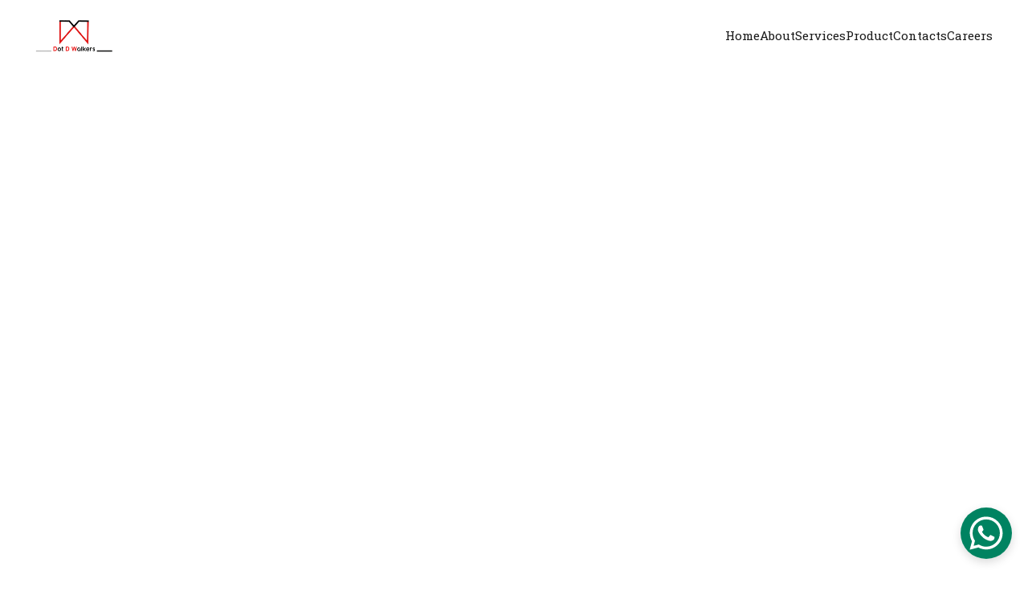

--- FILE ---
content_type: text/html
request_url: https://www.dotdwalkers.com/page-zJiHuV
body_size: 18849
content:
<!DOCTYPE html><html lang="en"> <head><meta charset="utf-8"><meta name="viewport" content="width=device-width, initial-scale=1.0"><meta name="generator" content="Hostinger Website Builder"><!--[--><title>Technology trends in 2023 | Dot D Walkers</title><meta name="description" content="Spoiler alert – big data and the related data analysis techniques are going to make waves in 2023. "><link rel="icon" size="16x16" href="https://assets.zyrosite.com/cdn-cgi/image/format=auto,w=16,h=16,fit=crop,f=png/mP4706rgbKUW6xDE/logo-t-Y4L8qj1DbjfkDBgn.png"><link rel="icon" size="32x32" href="https://assets.zyrosite.com/cdn-cgi/image/format=auto,w=32,h=32,fit=crop,f=png/mP4706rgbKUW6xDE/logo-t-Y4L8qj1DbjfkDBgn.png"><link rel="icon" size="192x192" href="https://assets.zyrosite.com/cdn-cgi/image/format=auto,w=192,h=192,fit=crop,f=png/mP4706rgbKUW6xDE/logo-t-Y4L8qj1DbjfkDBgn.png"><link rel="apple-touch-icon" href="https://assets.zyrosite.com/cdn-cgi/image/format=auto,w=180,h=180,fit=crop,f=png/mP4706rgbKUW6xDE/logo-t-Y4L8qj1DbjfkDBgn.png"><meta content="https://www.dotdwalkers.com/page-zJiHuV" property="og:url"><link rel="canonical" href="https://www.dotdwalkers.com/page-zJiHuV"><meta content="Technology trends in 2023 | Dot D Walkers" property="og:title"><meta name="twitter:title" content="Technology trends in 2023 | Dot D Walkers"><meta content="website" property="og:type"><meta property="og:description" content="Spoiler alert – big data and the related data analysis techniques are going to make waves in 2023. "><meta name="twitter:description" content="Spoiler alert – big data and the related data analysis techniques are going to make waves in 2023. "><meta property="og:site_name" content="Dot D Walkers"><!----><meta content="https://assets.zyrosite.com/cdn-cgi/image/format=auto,w=1440,h=756,fit=crop,f=jpeg/mP4706rgbKUW6xDE/blog6-mp8NyKv29nU0lqkN.png" property="og:image"><meta content="https://assets.zyrosite.com/cdn-cgi/image/format=auto,w=1440,h=756,fit=crop,f=jpeg/mP4706rgbKUW6xDE/blog6-mp8NyKv29nU0lqkN.png" name="twitter:image"><meta content="" property="og:image:alt"><meta content="" name="twitter:image:alt"><meta name="twitter:card" content="summary_large_image"><!----><link rel="preconnect"><!----><!----><!----><!----><!--[--><link rel="alternate" hreflang="x-default" href="https://www.dotdwalkers.com/page-zJiHuV"><!--]--><link href="https://cdn.zyrosite.com/u1/google-fonts/font-faces?family=Epilogue:wght@400;700;800&amp;family=Work+Sans:wght@400;500&amp;family=Lobster:wght@400&amp;family=Roboto+Slab:wght@400&amp;family=Inter:wght@400;700&amp;display=swap" rel="preconnect" crossorigin="true"><link href="https://cdn.zyrosite.com/u1/google-fonts/font-faces?family=Epilogue:wght@400;700;800&amp;family=Work+Sans:wght@400;500&amp;family=Lobster:wght@400&amp;family=Roboto+Slab:wght@400&amp;family=Inter:wght@400;700&amp;display=swap" rel="preload" as="style"><link href="https://cdn.zyrosite.com/u1/google-fonts/font-faces?family=Epilogue:wght@400;700;800&amp;family=Work+Sans:wght@400;500&amp;family=Lobster:wght@400&amp;family=Roboto+Slab:wght@400&amp;family=Inter:wght@400;700&amp;display=swap" rel="stylesheet" referrerpolicy="no-referrer"><!--]--><style></style><link rel="prefetch" href="https://assets.zyrosite.com/mP4706rgbKUW6xDE/traffic.txt"><script>(function(){const postDate = null;

			const currentDate = new Date().setHours(0, 0, 0, 0);
			const postPublishDate = new Date(postDate).setHours(0, 0, 0, 0);

			if (postPublishDate && currentDate < postPublishDate) {
				window.location.replace('/');
			}
		})();</script><link rel="stylesheet" href="/_astro-1760686975739/_slug_.dXxnvsDX.css">
<style>:root{--color-meteorite-dark: #2f1c6a;--color-meteorite-dark-2: #1F1346;--color-meteorite: #8c85ff;--color-meteorite-light: #d5dfff;--color-primary-dark: #5025d1;--color-primary: #673de6;--color-primary-light: #ebe4ff;--color-primary-charts: #B39EF3;--color-danger-dark: #d63163;--color-danger: #fc5185;--color-danger-light: #ffe8ef;--color-danger-charts: #FEA8C2;--color-warning-dark: #fea419;--color-warning-dark-2: #9F6000;--color-warning-charts: #FFD28C;--color-warning: #ffcd35;--color-warning-light: #fff8e2;--color-success-dark: #008361;--color-success: #00b090;--color-success-light: #def4f0;--color-dark: #1d1e20;--color-gray-dark: #36344d;--color-gray: #727586;--color-gray-border: #dadce0;--color-gray-light: #f2f3f6;--color-light: #fff;--color-azure: #357df9;--color-azure-light: #e3ebf9;--color-azure-dark: #265ab2;--color-indigo: #6366F1;--color-neutral-200: #D8DAE0}.whats-app-bubble{position:fixed;right:20px;bottom:24px;z-index:19;display:flex;cursor:pointer;border-radius:100px;box-shadow:#00000026 0 4px 12px}#wtpQualitySign_fixedCSS,#wtpQualitySign_popupCSS{bottom:10px!important}#wtpQualitySign_fixedCSS{z-index:17!important}#wtpQualitySign_popupCSS{z-index:18!important}
</style></head> <script type="application/ld+json">{"@context":"https://schema.org/","name":"Technology trends in 2023","url":"https://www.dotdwalkers.com/page-zJiHuV","description":"Spoiler alert – big data and the related data analysis techniques are going to make waves in 2023.","image":"https://assets.zyrosite.com/cdn-cgi/image/format=auto,w=1440,h=756,fit=crop,f=jpeg/mP4706rgbKUW6xDE/blog6-mp8NyKv29nU0lqkN.png","inLanguage":"en","@type":"Article","author":{"@type":"Organization","name":"Dot D Walkers"},"datePublished":"2023-02-20T00:00:00.000Z","dateModified":"2023-02-20T00:00:00.000Z","timeRequired":"PT0M"}</script> <body> <div> <style>astro-island,astro-slot,astro-static-slot{display:contents}</style><script>(()=>{var e=async t=>{await(await t())()};(self.Astro||(self.Astro={})).only=e;window.dispatchEvent(new Event("astro:only"));})();</script><script>(()=>{var A=Object.defineProperty;var g=(i,o,a)=>o in i?A(i,o,{enumerable:!0,configurable:!0,writable:!0,value:a}):i[o]=a;var d=(i,o,a)=>g(i,typeof o!="symbol"?o+"":o,a);{let i={0:t=>m(t),1:t=>a(t),2:t=>new RegExp(t),3:t=>new Date(t),4:t=>new Map(a(t)),5:t=>new Set(a(t)),6:t=>BigInt(t),7:t=>new URL(t),8:t=>new Uint8Array(t),9:t=>new Uint16Array(t),10:t=>new Uint32Array(t),11:t=>1/0*t},o=t=>{let[l,e]=t;return l in i?i[l](e):void 0},a=t=>t.map(o),m=t=>typeof t!="object"||t===null?t:Object.fromEntries(Object.entries(t).map(([l,e])=>[l,o(e)]));class y extends HTMLElement{constructor(){super(...arguments);d(this,"Component");d(this,"hydrator");d(this,"hydrate",async()=>{var b;if(!this.hydrator||!this.isConnected)return;let e=(b=this.parentElement)==null?void 0:b.closest("astro-island[ssr]");if(e){e.addEventListener("astro:hydrate",this.hydrate,{once:!0});return}let c=this.querySelectorAll("astro-slot"),n={},h=this.querySelectorAll("template[data-astro-template]");for(let r of h){let s=r.closest(this.tagName);s!=null&&s.isSameNode(this)&&(n[r.getAttribute("data-astro-template")||"default"]=r.innerHTML,r.remove())}for(let r of c){let s=r.closest(this.tagName);s!=null&&s.isSameNode(this)&&(n[r.getAttribute("name")||"default"]=r.innerHTML)}let p;try{p=this.hasAttribute("props")?m(JSON.parse(this.getAttribute("props"))):{}}catch(r){let s=this.getAttribute("component-url")||"<unknown>",v=this.getAttribute("component-export");throw v&&(s+=` (export ${v})`),console.error(`[hydrate] Error parsing props for component ${s}`,this.getAttribute("props"),r),r}let u;await this.hydrator(this)(this.Component,p,n,{client:this.getAttribute("client")}),this.removeAttribute("ssr"),this.dispatchEvent(new CustomEvent("astro:hydrate"))});d(this,"unmount",()=>{this.isConnected||this.dispatchEvent(new CustomEvent("astro:unmount"))})}disconnectedCallback(){document.removeEventListener("astro:after-swap",this.unmount),document.addEventListener("astro:after-swap",this.unmount,{once:!0})}connectedCallback(){if(!this.hasAttribute("await-children")||document.readyState==="interactive"||document.readyState==="complete")this.childrenConnectedCallback();else{let e=()=>{document.removeEventListener("DOMContentLoaded",e),c.disconnect(),this.childrenConnectedCallback()},c=new MutationObserver(()=>{var n;((n=this.lastChild)==null?void 0:n.nodeType)===Node.COMMENT_NODE&&this.lastChild.nodeValue==="astro:end"&&(this.lastChild.remove(),e())});c.observe(this,{childList:!0}),document.addEventListener("DOMContentLoaded",e)}}async childrenConnectedCallback(){let e=this.getAttribute("before-hydration-url");e&&await import(e),this.start()}async start(){let e=JSON.parse(this.getAttribute("opts")),c=this.getAttribute("client");if(Astro[c]===void 0){window.addEventListener(`astro:${c}`,()=>this.start(),{once:!0});return}try{await Astro[c](async()=>{let n=this.getAttribute("renderer-url"),[h,{default:p}]=await Promise.all([import(this.getAttribute("component-url")),n?import(n):()=>()=>{}]),u=this.getAttribute("component-export")||"default";if(!u.includes("."))this.Component=h[u];else{this.Component=h;for(let f of u.split("."))this.Component=this.Component[f]}return this.hydrator=p,this.hydrate},e,this)}catch(n){console.error(`[astro-island] Error hydrating ${this.getAttribute("component-url")}`,n)}}attributeChangedCallback(){this.hydrate()}}d(y,"observedAttributes",["props"]),customElements.get("astro-island")||customElements.define("astro-island",y)}})();</script><astro-island uid="kBk0w" component-url="/_astro-1760686975739/ClientHead.CkhkTwV9.js" component-export="default" renderer-url="/_astro-1760686975739/client.CImooay0.js" props="{&quot;page-noindex&quot;:[0,false],&quot;canonical-url&quot;:[0,&quot;https://www.dotdwalkers.com/page-zJiHuV&quot;],&quot;site-meta&quot;:[0,{&quot;version&quot;:[0,197],&quot;template&quot;:[0,&quot;lilo&quot;],&quot;metaTitle&quot;:[0,&quot;Dot D Walkers&quot;],&quot;customMeta&quot;:[0,&quot;&quot;],&quot;ogImageAlt&quot;:[0,&quot;&quot;],&quot;faviconPath&quot;:[0,&quot;logo-t-Y4L8qj1DbjfkDBgn.png&quot;],&quot;ogImagePath&quot;:[0,&quot;logo-t-AVLzqoEKqNhpEp5g.png&quot;],&quot;defaultLocale&quot;:[0,&quot;system&quot;],&quot;faviconOrigin&quot;:[0,&quot;assets&quot;],&quot;ogImageOrigin&quot;:[0,&quot;assets&quot;],&quot;whatsAppNumber&quot;:[0,&quot;6374665596&quot;],&quot;whatsAppMessage&quot;:[0,&quot;Welcome%20to%20*Dot%20D%20Walkers*!%20%F0%9F%8C%BF%0A%0AThank%20you%20for%20reaching%20out%20to%20us!%20We&#39;re%20excited%20to%20assist%20you%20with%20anything%20you%20need.%20How%20can%20we%20help%20you%20today?%20%F0%9F%98%8A%0A%0AFeel%20free%20to%20ask%20any%20questions%20or%20let%20us%20know%20how%20we%20can%20make%20your%20experience%20with%20us%20even%20better!%20&quot;],&quot;ecommerceStoreId&quot;:[0,&quot;store_01HR6RDZ0ZP1P8T3FZ23P7BQ5C&quot;],&quot;customBodyElements&quot;:[0,&quot;&quot;],&quot;customHeadElements&quot;:[0,&quot;&quot;],&quot;isPrivateModeActive&quot;:[0,false],&quot;demoEcommerceStoreId&quot;:[0,&quot;demo_01G0E9P2R0CFTNBWEEFCEV8EG5&quot;],&quot;shouldAddWWWPrefixToDomain&quot;:[0,true]}],&quot;domain&quot;:[0,&quot;www.dotdwalkers.com&quot;]}" ssr client="only" opts="{&quot;name&quot;:&quot;ClientHead&quot;,&quot;value&quot;:&quot;vue&quot;}"></astro-island> <script>(()=>{var e=async t=>{await(await t())()};(self.Astro||(self.Astro={})).load=e;window.dispatchEvent(new Event("astro:load"));})();</script><astro-island uid="1xH5NJ" prefix="v1" component-url="/_astro-1760686975739/Page._ym19Pc6.js" component-export="default" renderer-url="/_astro-1760686975739/client.CImooay0.js" props="{&quot;pageData&quot;:[0,{&quot;pages&quot;:[0,{&quot;home&quot;:[0,{&quot;meta&quot;:[0,{&quot;title&quot;:[0,&quot;Dot D Walkers | End-to-End IT Services – IT support services, Software, Hardware, Cloud &amp; Support&quot;],&quot;keywords&quot;:[1,[[0,&quot;IT support services&quot;],[0,&quot;technology solutions&quot;],[0,&quot;software support&quot;]]],&quot;description&quot;:[0,&quot;Welcome to Dot D Walkers, your one-stop solution, Dot D Walkers is a multi-platform IT support services company offering software development, web &amp; app solutions, cloud applications, hardware consulting, and support for businesses of all sizes. Trusted since 2014.&quot;],&quot;focusKeyword&quot;:[0,&quot;IT support services&quot;]}],&quot;name&quot;:[0,&quot;Home&quot;],&quot;slug&quot;:[0,&quot;&quot;],&quot;type&quot;:[0,&quot;default&quot;],&quot;blocks&quot;:[1,[[0,&quot;zIEvt6&quot;],[0,&quot;zpgnN3&quot;],[0,&quot;zLFOXk&quot;],[0,&quot;zbcF5H&quot;],[0,&quot;zXfgNZ&quot;],[0,&quot;zQk6TN&quot;],[0,&quot;zJvgmW&quot;]]],&quot;hiddenSlots&quot;:[1,[]]}],&quot;z1nAkF&quot;:[0,{&quot;meta&quot;:[0,{}],&quot;name&quot;:[0,&quot;Blog&quot;],&quot;slug&quot;:[0,&quot;blog&quot;],&quot;type&quot;:[0,&quot;default&quot;],&quot;blocks&quot;:[1,[[0,&quot;zP0aE-&quot;],[0,&quot;zBFi1q&quot;],[0,&quot;zlGMXt&quot;],[0,&quot;zNEw2B&quot;],[0,&quot;zXA74a&quot;],[0,&quot;zp8k7C&quot;],[0,&quot;zqHrqq&quot;]]],&quot;hiddenSlots&quot;:[1,[]]}],&quot;z6rdBM&quot;:[0,{&quot;date&quot;:[0,&quot;2023-03-01&quot;],&quot;meta&quot;:[0,{&quot;title&quot;:[0,&quot;Understanding customer experience&quot;],&quot;authorName&quot;:[0,&quot;Lilo&quot;],&quot;ogImageAlt&quot;:[0,&quot;&quot;],&quot;description&quot;:[0,&quot;If you want to deliver top-notch customer service and create experiences, you need data.&quot;],&quot;ogImagePath&quot;:[0,&quot;blog3-YD05RX6qDRS9Xgo0.png&quot;],&quot;ogImageOrigin&quot;:[0,&quot;assets&quot;]}],&quot;name&quot;:[0,&quot;Understanding customer experience&quot;],&quot;slug&quot;:[0,&quot;page-z6rdBM&quot;],&quot;type&quot;:[0,&quot;blog&quot;],&quot;blocks&quot;:[1,[[0,&quot;zv5fHC&quot;],[0,&quot;z-vJC6&quot;],[0,&quot;zmXdtW&quot;],[0,&quot;zvKDIB&quot;]]],&quot;isDraft&quot;:[0,false],&quot;categories&quot;:[1,[]],&quot;hiddenSlots&quot;:[1,[]],&quot;coverImageAlt&quot;:[0,&quot;&quot;],&quot;minutesToRead&quot;:[0,&quot;0&quot;],&quot;coverImagePath&quot;:[0,&quot;blog3-YD05RX6qDRS9Xgo0.png&quot;],&quot;coverImageOrigin&quot;:[0,&quot;assets&quot;]}],&quot;zEbnGT&quot;:[0,{&quot;meta&quot;:[0,{&quot;noindex&quot;:[0,false],&quot;password&quot;:[0,&quot;&quot;],&quot;ogImageAlt&quot;:[0,&quot;&quot;],&quot;passwordDesign&quot;:[0,&quot;default&quot;],&quot;passwordBackText&quot;:[0,&quot;Back to&quot;],&quot;passwordButtonText&quot;:[0,&quot;Enter&quot;],&quot;passwordHeadingText&quot;:[0,&quot;Guest area&quot;],&quot;passwordSubheadingText&quot;:[0,&quot;Please enter the password to access the page&quot;],&quot;passwordPlaceholderText&quot;:[0,&quot;Type password&quot;]}],&quot;name&quot;:[0,&quot;Product&quot;],&quot;slug&quot;:[0,&quot;product&quot;],&quot;type&quot;:[0,&quot;default&quot;],&quot;blocks&quot;:[1,[[0,&quot;zahM5P&quot;]]]}],&quot;zG8ZIU&quot;:[0,{&quot;meta&quot;:[0,{&quot;noindex&quot;:[0,false],&quot;password&quot;:[0,&quot;&quot;],&quot;ogImageAlt&quot;:[0,&quot;&quot;],&quot;ogImagePath&quot;:[0,null],&quot;ogImageOrigin&quot;:[0,null],&quot;passwordDesign&quot;:[0,&quot;default&quot;],&quot;passwordBackText&quot;:[0,&quot;Back to&quot;],&quot;passwordButtonText&quot;:[0,&quot;Enter&quot;],&quot;passwordHeadingText&quot;:[0,&quot;Guest area&quot;],&quot;passwordSubheadingText&quot;:[0,&quot;Please enter the password to access the page&quot;],&quot;passwordPlaceholderText&quot;:[0,&quot;Type password&quot;]}],&quot;name&quot;:[0,&quot;Our Social Blog&quot;],&quot;slug&quot;:[0,&quot;our-social-blog&quot;],&quot;type&quot;:[0,&quot;default&quot;],&quot;blocks&quot;:[1,[[0,&quot;zPh3yF&quot;]]],&quot;hiddenSlots&quot;:[1,[]]}],&quot;zHm3cc&quot;:[0,{&quot;date&quot;:[0,&quot;2023-03-03&quot;],&quot;meta&quot;:[0,{&quot;title&quot;:[0,&quot;Success in agriculture&quot;],&quot;authorName&quot;:[0,&quot;Lilo&quot;],&quot;ogImageAlt&quot;:[0,&quot;&quot;],&quot;description&quot;:[0,&quot;Many don&#39;t recognize how much data the average agricultural business generates, processes and uses. &quot;],&quot;ogImagePath&quot;:[0,&quot;blog2-mePazKv6bWigNEpq.png&quot;],&quot;ogImageOrigin&quot;:[0,&quot;assets&quot;]}],&quot;name&quot;:[0,&quot;Success in agriculture&quot;],&quot;slug&quot;:[0,&quot;newBlogPost-zHm3cc&quot;],&quot;type&quot;:[0,&quot;blog&quot;],&quot;blocks&quot;:[1,[[0,&quot;zcnfY1&quot;],[0,&quot;ztgfvU&quot;],[0,&quot;zNynLW&quot;],[0,&quot;zpVzkk&quot;]]],&quot;isDraft&quot;:[0,false],&quot;categories&quot;:[1,[]],&quot;hiddenSlots&quot;:[1,[]],&quot;coverImageAlt&quot;:[0,&quot;&quot;],&quot;minutesToRead&quot;:[0,&quot;0&quot;],&quot;coverImagePath&quot;:[0,&quot;blog2-mePazKv6bWigNEpq.png&quot;],&quot;coverImageOrigin&quot;:[0,&quot;assets&quot;]}],&quot;zJiHuV&quot;:[0,{&quot;date&quot;:[0,&quot;2023-02-20&quot;],&quot;meta&quot;:[0,{&quot;title&quot;:[0,&quot;Technology trends in 2023&quot;],&quot;authorName&quot;:[0,&quot;Lilo&quot;],&quot;ogImageAlt&quot;:[0,&quot;&quot;],&quot;description&quot;:[0,&quot;Spoiler alert – big data and the related data analysis techniques are going to make waves in 2023. &quot;],&quot;ogImagePath&quot;:[0,&quot;blog6-mp8NyKv29nU0lqkN.png&quot;],&quot;ogImageOrigin&quot;:[0,&quot;assets&quot;]}],&quot;name&quot;:[0,&quot;Technology trends in 2023&quot;],&quot;slug&quot;:[0,&quot;page-zJiHuV&quot;],&quot;type&quot;:[0,&quot;blog&quot;],&quot;blocks&quot;:[1,[[0,&quot;zurG7F&quot;],[0,&quot;ziLgZl&quot;],[0,&quot;zz3Uds&quot;],[0,&quot;z-h9Mi&quot;]]],&quot;isDraft&quot;:[0,false],&quot;categories&quot;:[1,[]],&quot;hiddenSlots&quot;:[1,[]],&quot;coverImageAlt&quot;:[0,&quot;&quot;],&quot;minutesToRead&quot;:[0,&quot;0&quot;],&quot;coverImagePath&quot;:[0,&quot;blog6-mp8NyKv29nU0lqkN.png&quot;],&quot;coverImageOrigin&quot;:[0,&quot;assets&quot;]}],&quot;zNg5tX&quot;:[0,{&quot;date&quot;:[0,&quot;2025-01-01&quot;],&quot;meta&quot;:[0,{&quot;title&quot;:[0,&quot;Join Our IT Company&quot;],&quot;ogImageAlt&quot;:[0,&quot;a close up of a white wall with wavy lines&quot;],&quot;description&quot;:[0,&quot;We are hiring! Apply now to join our dynamic team of IT professionals. Check out our current job requirements.&quot;],&quot;ogImagePath&quot;:[0,&quot;photo-1622547748225-3fc4abd2cca0&quot;],&quot;ogImageOrigin&quot;:[0,&quot;unsplash&quot;]}],&quot;name&quot;:[0,&quot;Join Our IT Company&quot;],&quot;slug&quot;:[0,&quot;join-our-it-company&quot;],&quot;type&quot;:[0,&quot;blog&quot;],&quot;blocks&quot;:[1,[[0,&quot;iqYqKS&quot;],[0,&quot;kv4kkb&quot;]]],&quot;isDraft&quot;:[0,false],&quot;categories&quot;:[1,[]],&quot;hiddenSlots&quot;:[1,[]],&quot;coverImageAlt&quot;:[0,&quot;low-angle photography of man in the middle of buidligns&quot;],&quot;minutesToRead&quot;:[0,&quot;1&quot;],&quot;coverImagePath&quot;:[0,&quot;photo-1523287562758-66c7fc58967f?ixid=M3wzOTE5Mjl8MHwxfHNlYXJjaHw0fHxjYXJlZXJ8ZW58MHx8fHwxNzA5NTQxODM2fDA&amp;ixlib=rb-4.0.3&quot;],&quot;coverImageOrigin&quot;:[0,&quot;unsplash&quot;]}],&quot;zQcfA1&quot;:[0,{&quot;meta&quot;:[0,{&quot;title&quot;:[0,&quot;Dot D Walkers: IT Hardware Support &amp; Cloud Solutions India&quot;],&quot;keywords&quot;:[1,[[0,&quot;IT hardware support&quot;],[0,&quot;software support services&quot;],[0,&quot;cloud solutions India&quot;]]],&quot;description&quot;:[0,&quot;Discover Dot D Walkers, a premier IT hardware support services company in India. Since 2014, we have been providing comprehensive software, hardware, and cloud solutions tailored to meet your needs. Learn about our journey, mission, and vision.&quot;],&quot;focusKeyword&quot;:[0,&quot;IT hardware support&quot;]}],&quot;name&quot;:[0,&quot;About&quot;],&quot;slug&quot;:[0,&quot;about-it-hardware-support&quot;],&quot;type&quot;:[0,&quot;default&quot;],&quot;blocks&quot;:[1,[[0,&quot;z2ikz7&quot;],[0,&quot;zjC-Q3&quot;],[0,&quot;znaK9z&quot;],[0,&quot;zm2abE&quot;],[0,&quot;zJqMwH&quot;],[0,&quot;zG8wLh&quot;],[0,&quot;zGTA7i&quot;]]],&quot;hiddenSlots&quot;:[1,[]]}],&quot;zTocdR&quot;:[0,{&quot;meta&quot;:[0,{}],&quot;name&quot;:[0,&quot;Services&quot;],&quot;slug&quot;:[0,&quot;services&quot;],&quot;type&quot;:[0,&quot;default&quot;],&quot;blocks&quot;:[1,[[0,&quot;zJ95NF&quot;],[0,&quot;zNxZaz&quot;],[0,&quot;zkh3A9&quot;],[0,&quot;ziOF68&quot;],[0,&quot;zl66e2&quot;],[0,&quot;zKBxWI&quot;],[0,&quot;z1m3oG&quot;],[0,&quot;zyvSKB&quot;]]],&quot;hiddenSlots&quot;:[1,[]]}],&quot;zV_1ZA&quot;:[0,{&quot;date&quot;:[0,&quot;2025-01-01&quot;],&quot;meta&quot;:[0,{&quot;title&quot;:[0,&quot;Join Our IT Company&quot;],&quot;ogImageAlt&quot;:[0,&quot;a close up of a white wall with wavy lines&quot;],&quot;description&quot;:[0,&quot;We are hiring! Apply now to join our dynamic team of IT professionals. Check out our current job requirements.&quot;],&quot;ogImagePath&quot;:[0,&quot;photo-1622547748225-3fc4abd2cca0&quot;],&quot;ogImageOrigin&quot;:[0,&quot;unsplash&quot;]}],&quot;name&quot;:[0,&quot;Join Our IT Company&quot;],&quot;slug&quot;:[0,&quot;join-our-it-company&quot;],&quot;type&quot;:[0,&quot;blog&quot;],&quot;blocks&quot;:[1,[[0,&quot;Ayt-IW&quot;],[0,&quot;5jjCcC&quot;]]],&quot;isDraft&quot;:[0,false],&quot;categories&quot;:[1,[]],&quot;hiddenSlots&quot;:[1,[]],&quot;coverImageAlt&quot;:[0,&quot;person using laptop computer&quot;],&quot;minutesToRead&quot;:[0,&quot;1&quot;],&quot;coverImagePath&quot;:[0,&quot;photo-1515378791036-0648a3ef77b2?ixid=M3wzOTE5Mjl8MHwxfHNlYXJjaHw3fHxjYXJlZXJ8ZW58MHx8fHwxNzA5NTQxODM2fDA&amp;ixlib=rb-4.0.3&quot;],&quot;coverImageOrigin&quot;:[0,&quot;unsplash&quot;]}],&quot;zV_yZf&quot;:[0,{&quot;date&quot;:[0,&quot;2023-02-26&quot;],&quot;meta&quot;:[0,{&quot;title&quot;:[0,&quot;Scaling up a cooking app&quot;],&quot;authorName&quot;:[0,&quot;Lilo&quot;],&quot;ogImageAlt&quot;:[0,&quot;&quot;],&quot;description&quot;:[0,&quot;The app economy extends beyond simple service transactions. We show how to scale up any app with data.&quot;],&quot;ogImagePath&quot;:[0,&quot;blog4-Y4LgRXVMvgIzjzWn.png&quot;],&quot;ogImageOrigin&quot;:[0,&quot;assets&quot;]}],&quot;name&quot;:[0,&quot;Scaling up a cooking app&quot;],&quot;slug&quot;:[0,&quot;page-zV_yZf&quot;],&quot;type&quot;:[0,&quot;blog&quot;],&quot;blocks&quot;:[1,[[0,&quot;zoPaX7&quot;],[0,&quot;zMCoko&quot;],[0,&quot;zQf3zs&quot;],[0,&quot;z4rlSq&quot;]]],&quot;isDraft&quot;:[0,false],&quot;categories&quot;:[1,[]],&quot;hiddenSlots&quot;:[1,[]],&quot;coverImageAlt&quot;:[0,&quot;&quot;],&quot;minutesToRead&quot;:[0,&quot;0&quot;],&quot;coverImagePath&quot;:[0,&quot;blog4-Y4LgRXVMvgIzjzWn.png&quot;],&quot;coverImageOrigin&quot;:[0,&quot;assets&quot;]}],&quot;zVaCb8&quot;:[0,{&quot;meta&quot;:[0,{}],&quot;name&quot;:[0,&quot;Contacts&quot;],&quot;slug&quot;:[0,&quot;contacts&quot;],&quot;type&quot;:[0,&quot;default&quot;],&quot;blocks&quot;:[1,[[0,&quot;z3THif&quot;],[0,&quot;z8JVvM&quot;],[0,&quot;zE43mL&quot;]]],&quot;hiddenSlots&quot;:[1,[]]}],&quot;zZ8hGv&quot;:[0,{&quot;date&quot;:[0,&quot;2023-02-23&quot;],&quot;meta&quot;:[0,{&quot;title&quot;:[0,&quot;Data integration use cases&quot;],&quot;authorName&quot;:[0,&quot;Lilo&quot;],&quot;ogImageAlt&quot;:[0,&quot;&quot;],&quot;description&quot;:[0,&quot;Too many companies have piles of data but have no idea how to integrate it into their processes and everyday business. &quot;],&quot;ogImagePath&quot;:[0,&quot;blog5-AwvylKMNVzUJrOjz.png&quot;],&quot;ogImageOrigin&quot;:[0,&quot;assets&quot;]}],&quot;name&quot;:[0,&quot;Data integration use cases&quot;],&quot;slug&quot;:[0,&quot;page-zZ8hGv&quot;],&quot;type&quot;:[0,&quot;blog&quot;],&quot;blocks&quot;:[1,[[0,&quot;zdXnWU&quot;],[0,&quot;z8PoIY&quot;],[0,&quot;zkXiWc&quot;],[0,&quot;zpmSKF&quot;]]],&quot;isDraft&quot;:[0,false],&quot;categories&quot;:[1,[]],&quot;hiddenSlots&quot;:[1,[]],&quot;coverImageAlt&quot;:[0,&quot;&quot;],&quot;minutesToRead&quot;:[0,&quot;0&quot;],&quot;coverImagePath&quot;:[0,&quot;blog5-AwvylKMNVzUJrOjz.png&quot;],&quot;coverImageOrigin&quot;:[0,&quot;assets&quot;]}],&quot;zzW-Z8&quot;:[0,{&quot;date&quot;:[0,&quot;2023-03-06&quot;],&quot;meta&quot;:[0,{&quot;title&quot;:[0,&quot;Retail turn around&quot;],&quot;authorName&quot;:[0,&quot;Lilo&quot;],&quot;ogImageAlt&quot;:[0,&quot;&quot;],&quot;description&quot;:[0,&quot;In this case study, we compare three overarching sets of data and figure out how a medium-sized eCommerce business can turn its business around with data.&quot;],&quot;ogImagePath&quot;:[0,&quot;blog1-mjEDJKvXEjfvapBr.png&quot;],&quot;ogImageOrigin&quot;:[0,&quot;assets&quot;]}],&quot;name&quot;:[0,&quot;Retail turn around&quot;],&quot;slug&quot;:[0,&quot;page-zzW-Z8&quot;],&quot;type&quot;:[0,&quot;blog&quot;],&quot;blocks&quot;:[1,[[0,&quot;zKXjSi&quot;],[0,&quot;ziDeoT&quot;],[0,&quot;zKKH9G&quot;],[0,&quot;zxm4Tn&quot;]]],&quot;isDraft&quot;:[0,false],&quot;categories&quot;:[1,[]],&quot;hiddenSlots&quot;:[1,[]],&quot;coverImageAlt&quot;:[0,&quot;&quot;],&quot;minutesToRead&quot;:[0,&quot;2&quot;],&quot;coverImagePath&quot;:[0,&quot;blog1-mjEDJKvXEjfvapBr.png&quot;],&quot;coverImageOrigin&quot;:[0,&quot;assets&quot;]}],&quot;ai-NhUeB&quot;:[0,{&quot;meta&quot;:[0,{&quot;title&quot;:[0,&quot;Careers at Our IT Company&quot;],&quot;noindex&quot;:[0,false],&quot;keywords&quot;:[1,[[0,&quot;IT jobs&quot;],[0,&quot;career opportunities&quot;],[0,&quot;job openings&quot;]]],&quot;password&quot;:[0,&quot;&quot;],&quot;ogImageAlt&quot;:[0,&quot;&quot;],&quot;description&quot;:[0,&quot;Browse and apply for the latest job openings at our IT company. Join our team of talented professionals.&quot;],&quot;ogImagePath&quot;:[0,null],&quot;focusKeyword&quot;:[0,&quot;IT jobs&quot;],&quot;ogImageOrigin&quot;:[0,null],&quot;passwordDesign&quot;:[0,&quot;default&quot;],&quot;passwordBackText&quot;:[0,&quot;Back to&quot;],&quot;passwordButtonText&quot;:[0,&quot;Enter&quot;],&quot;passwordHeadingText&quot;:[0,&quot;Guest area&quot;],&quot;passwordSubheadingText&quot;:[0,&quot;Please enter the password to access the page&quot;],&quot;passwordPlaceholderText&quot;:[0,&quot;Type password&quot;]}],&quot;name&quot;:[0,&quot;Careers&quot;],&quot;slug&quot;:[0,&quot;careers&quot;],&quot;type&quot;:[0,&quot;default&quot;],&quot;blocks&quot;:[1,[[0,&quot;QZERQ9&quot;],[0,&quot;zSyxSD&quot;],[0,&quot;u5il9K&quot;]]],&quot;hiddenSlots&quot;:[1,[]]}]}],&quot;blocks&quot;:[0,{&quot;header&quot;:[0,{&quot;slot&quot;:[0,&quot;header&quot;],&quot;type&quot;:[0,&quot;BlockNavigation&quot;],&quot;mobile&quot;:[0,{&quot;height&quot;:[0,78],&quot;logoHeight&quot;:[0,30]}],&quot;desktop&quot;:[0,{&quot;height&quot;:[0,89],&quot;logoHeight&quot;:[0,41]}],&quot;settings&quot;:[0,{&quot;styles&quot;:[0,{&quot;width&quot;:[0,&quot;1240px&quot;],&quot;padding&quot;:[0,&quot;24px 16px 24px 16px&quot;],&quot;m-padding&quot;:[0,&quot;24px 16px 24px 16px&quot;],&quot;logo-width&quot;:[0,&quot;97px&quot;],&quot;cartIconSize&quot;:[0,&quot;24px&quot;],&quot;link-spacing&quot;:[0,&quot;33px&quot;],&quot;m-logo-width&quot;:[0,&quot;70px&quot;],&quot;m-link-spacing&quot;:[0,&quot;20px&quot;],&quot;element-spacing&quot;:[0,&quot;64px&quot;],&quot;contrastBackgroundColor&quot;:[0,&quot;rgb(193, 193, 255)&quot;]}],&quot;cartText&quot;:[0,&quot;Shopping bag&quot;],&quot;isSticky&quot;:[0,true],&quot;showLogo&quot;:[0,true],&quot;headerLayout&quot;:[0,&quot;desktop-1&quot;],&quot;isCartVisible&quot;:[0,true],&quot;logoImagePath&quot;:[0,&quot;logo-t-AVLzqoEKqNhpEp5g.png&quot;],&quot;mHeaderLayout&quot;:[0,&quot;mobile-1&quot;],&quot;logoImageOrigin&quot;:[0,&quot;assets&quot;],&quot;mobileLinksAlignment&quot;:[0,&quot;right&quot;]}],&quot;zindexes&quot;:[1,[]],&quot;background&quot;:[0,{&quot;color&quot;:[0,&quot;rgb(254, 254, 255)&quot;],&quot;current&quot;:[0,&quot;color&quot;],&quot;isTransparent&quot;:[0,true]}],&quot;components&quot;:[1,[]],&quot;fontFamily&quot;:[0,&quot;Roboto Slab&quot;],&quot;fontWeight&quot;:[0,400],&quot;logoAspectRatio&quot;:[0,2.3826714801444044],&quot;navLinkTextColor&quot;:[0,&quot;rgb(26, 26, 26)&quot;],&quot;navLinkTextColorHover&quot;:[0,&quot;rgb(235, 9, 9)&quot;]}],&quot;z-h9Mi&quot;:[0,{&quot;type&quot;:[0,&quot;BlockLayout&quot;],&quot;mobile&quot;:[0,{&quot;minHeight&quot;:[0,867]}],&quot;desktop&quot;:[0,{&quot;minHeight&quot;:[0,976]}],&quot;settings&quot;:[0,{&quot;styles&quot;:[0,{&quot;rows&quot;:[0,15],&quot;width&quot;:[0,&quot;1224px&quot;],&quot;row-gap&quot;:[0,&quot;16px&quot;],&quot;row-size&quot;:[0,&quot;48px&quot;],&quot;column-gap&quot;:[0,&quot;24px&quot;],&quot;block-padding&quot;:[0,&quot;16px 0px 16px 0px&quot;],&quot;m-block-padding&quot;:[0,&quot;60px 25px 60px 25px&quot;]}]}],&quot;zindexes&quot;:[1,[[0,&quot;z__Sma&quot;],[0,&quot;zmDDqp&quot;],[0,&quot;zH0d85&quot;],[0,&quot;zWzkX_&quot;]]],&quot;background&quot;:[0,{&quot;color&quot;:[0,&quot;rgb(0, 8, 135)&quot;],&quot;current&quot;:[0,&quot;color&quot;]}],&quot;components&quot;:[1,[[0,&quot;z__Sma&quot;],[0,&quot;zmDDqp&quot;],[0,&quot;zH0d85&quot;],[0,&quot;zWzkX_&quot;]]]}],&quot;zIRSD6&quot;:[0,{&quot;slot&quot;:[0,&quot;footer&quot;],&quot;type&quot;:[0,&quot;BlockLayout&quot;],&quot;mobile&quot;:[0,{&quot;minHeight&quot;:[0,704]}],&quot;desktop&quot;:[0,{&quot;minHeight&quot;:[0,186]}],&quot;settings&quot;:[0,{&quot;styles&quot;:[0,{&quot;cols&quot;:[0,&quot;12&quot;],&quot;rows&quot;:[0,3],&quot;width&quot;:[0,&quot;1224px&quot;],&quot;m-rows&quot;:[0,&quot;1&quot;],&quot;col-gap&quot;:[0,&quot;24px&quot;],&quot;row-gap&quot;:[0,&quot;16px&quot;],&quot;row-size&quot;:[0,&quot;48px&quot;],&quot;column-gap&quot;:[0,&quot;24px&quot;],&quot;block-padding&quot;:[0,&quot;16px 0 16px 0&quot;],&quot;m-block-padding&quot;:[0,&quot;60px 25px 60px 25px&quot;]}]}],&quot;zindexes&quot;:[1,[[0,&quot;zmSJsN&quot;],[0,&quot;zDnkNW&quot;],[0,&quot;z9QRUR&quot;],[0,&quot;zLIg4Z&quot;]]],&quot;background&quot;:[0,{&quot;color&quot;:[0,&quot;rgba(245, 248, 251, 0.6)&quot;],&quot;current&quot;:[0,&quot;color&quot;]}],&quot;components&quot;:[1,[[0,&quot;zmSJsN&quot;],[0,&quot;zDnkNW&quot;],[0,&quot;z9QRUR&quot;],[0,&quot;zLIg4Z&quot;]]]}],&quot;ziLgZl&quot;:[0,{&quot;type&quot;:[0,&quot;BlockLayout&quot;],&quot;mobile&quot;:[0,{&quot;minHeight&quot;:[0,300]}],&quot;desktop&quot;:[0,{&quot;minHeight&quot;:[0,400]}],&quot;settings&quot;:[0,{&quot;styles&quot;:[0,{&quot;rows&quot;:[0,6],&quot;row-gap&quot;:[0,&quot;16px&quot;],&quot;row-size&quot;:[0,&quot;48px&quot;],&quot;column-gap&quot;:[0,&quot;24px&quot;],&quot;block-padding&quot;:[0,&quot;16px 0&quot;],&quot;m-block-padding&quot;:[0,&quot;150px 16px 150px 16px&quot;]}]}],&quot;zindexes&quot;:[1,[]],&quot;attachment&quot;:[0,&quot;fixed&quot;],&quot;background&quot;:[0,{&quot;path&quot;:[0,&quot;blog6-mp8NyKv29nU0lqkN.png&quot;],&quot;color&quot;:[0,&quot;rgb(255, 255, 255)&quot;],&quot;origin&quot;:[0,&quot;assets&quot;],&quot;current&quot;:[0,&quot;image&quot;]}],&quot;components&quot;:[1,[]]}],&quot;zurG7F&quot;:[0,{&quot;type&quot;:[0,&quot;BlockBlogHeader&quot;],&quot;settings&quot;:[0,{&quot;styles&quot;:[0,{&quot;align&quot;:[0,&quot;flex-start&quot;],&quot;text-align&quot;:[0,&quot;center&quot;],&quot;block-padding&quot;:[0,&quot;92px 30px 92px 30px&quot;],&quot;content-width&quot;:[0,&quot;954px&quot;],&quot;m-block-padding&quot;:[0,&quot;70px 40px 70px 40px&quot;],&quot;blog-post-header-text-color&quot;:[0,&quot;#fff&quot;]}],&quot;shownItems&quot;:[0,{&quot;date&quot;:[0,true],&quot;avatar&quot;:[0,true],&quot;categories&quot;:[0,true],&quot;description&quot;:[0,true],&quot;minutesToRead&quot;:[0,true],&quot;authorFullName&quot;:[0,true]}]}],&quot;animation&quot;:[0,{&quot;name&quot;:[0,&quot;slide&quot;],&quot;type&quot;:[0,&quot;global&quot;]}],&quot;background&quot;:[0,{&quot;color&quot;:[0,&quot;rgb(0, 8, 135)&quot;],&quot;current&quot;:[0,&quot;color&quot;]}]}],&quot;zz3Uds&quot;:[0,{&quot;type&quot;:[0,&quot;BlockLayout&quot;],&quot;mobile&quot;:[0,{&quot;minHeight&quot;:[0,1889]}],&quot;desktop&quot;:[0,{&quot;minHeight&quot;:[0,1424]}],&quot;settings&quot;:[0,{&quot;styles&quot;:[0,{&quot;rows&quot;:[0,22],&quot;row-gap&quot;:[0,&quot;16px&quot;],&quot;row-size&quot;:[0,&quot;48px&quot;],&quot;column-gap&quot;:[0,&quot;24px&quot;],&quot;block-padding&quot;:[0,&quot;16px 0&quot;],&quot;m-block-padding&quot;:[0,&quot;60px 25px 60px 25px&quot;]}]}],&quot;zindexes&quot;:[1,[[0,&quot;zgWV79&quot;]]],&quot;background&quot;:[0,{&quot;path&quot;:[0,&quot;blog1-mjEDJKvXEjfvapBr.png&quot;],&quot;color&quot;:[0,&quot;rgb(255, 255, 255)&quot;],&quot;origin&quot;:[0,&quot;assets&quot;],&quot;current&quot;:[0,&quot;color&quot;]}],&quot;components&quot;:[1,[[0,&quot;zgWV79&quot;]]]}]}],&quot;elements&quot;:[0,{&quot;z9QRUR&quot;:[0,{&quot;type&quot;:[0,&quot;GridTextBox&quot;],&quot;mobile&quot;:[0,{&quot;top&quot;:[0,296],&quot;left&quot;:[0,6],&quot;width&quot;:[0,317],&quot;height&quot;:[0,74]}],&quot;content&quot;:[0,&quot;&lt;h6 dir=\&quot;auto\&quot; style=\&quot;color: rgb(235, 9, 9); margin-bottom: 8px\&quot;&gt;Contacts&lt;/h6&gt;&lt;p dir=\&quot;auto\&quot; style=\&quot;color: rgb(26, 26, 26)\&quot; class=\&quot;body-small\&quot;&gt;&lt;u&gt;&lt;a target=\&quot;_self\&quot; href=\&quot;tel:+916374665596\&quot; style=\&quot;text-decoration: none;\&quot;&gt;+91 6374 66 55 96&lt;/a&gt;&lt;/u&gt;&lt;br&gt;&lt;a target=\&quot;_blank\&quot; href=\&quot;mailto:salesservices@dotdwalkers.com\&quot;&gt;salesservices@dotdwalkers.com&lt;/a&gt;&lt;/p&gt;&quot;],&quot;desktop&quot;:[0,{&quot;top&quot;:[0,80],&quot;left&quot;:[0,562],&quot;width&quot;:[0,227],&quot;height&quot;:[0,74]}],&quot;settings&quot;:[0,{&quot;styles&quot;:[0,{&quot;text&quot;:[0,&quot;left&quot;],&quot;align&quot;:[0,&quot;flex-start&quot;],&quot;justify&quot;:[0,&quot;flex-start&quot;],&quot;m-element-margin&quot;:[0,&quot;0 0 32px 0&quot;]}]}],&quot;animation&quot;:[0,{&quot;name&quot;:[0,&quot;slide&quot;],&quot;type&quot;:[0,&quot;global&quot;]}]}],&quot;zDnkNW&quot;:[0,{&quot;type&quot;:[0,&quot;GridTextBox&quot;],&quot;mobile&quot;:[0,{&quot;top&quot;:[0,194],&quot;left&quot;:[0,6],&quot;width&quot;:[0,317],&quot;height&quot;:[0,74]}],&quot;content&quot;:[0,&quot;&lt;h6 dir=\&quot;auto\&quot; style=\&quot;color: rgb(235, 9, 9)\&quot;&gt;Hours&lt;/h6&gt;&lt;p dir=\&quot;auto\&quot; style=\&quot;color: rgb(26, 26, 26)\&quot; class=\&quot;body-small\&quot;&gt;Mon - Sat:  9:00-18:00&lt;br&gt;Sunday: Closed&lt;/p&gt;&quot;],&quot;desktop&quot;:[0,{&quot;top&quot;:[0,80],&quot;left&quot;:[0,1030],&quot;width&quot;:[0,194],&quot;height&quot;:[0,74]}],&quot;settings&quot;:[0,{&quot;styles&quot;:[0,{&quot;text&quot;:[0,&quot;left&quot;],&quot;align&quot;:[0,&quot;flex-start&quot;],&quot;justify&quot;:[0,&quot;flex-start&quot;],&quot;m-element-margin&quot;:[0,&quot;0 0 32px 0&quot;]}]}],&quot;animation&quot;:[0,{&quot;name&quot;:[0,&quot;slide&quot;],&quot;type&quot;:[0,&quot;global&quot;]}]}],&quot;zH0d85&quot;:[0,{&quot;type&quot;:[0,&quot;GridForm&quot;],&quot;formId&quot;:[0,&quot;Contact form 2&quot;],&quot;mobile&quot;:[0,{&quot;top&quot;:[0,330],&quot;left&quot;:[0,6],&quot;width&quot;:[0,317],&quot;height&quot;:[0,475]}],&quot;desktop&quot;:[0,{&quot;top&quot;:[0,345],&quot;left&quot;:[0,104],&quot;width&quot;:[0,496],&quot;height&quot;:[0,478]}],&quot;settings&quot;:[0,{&quot;theme&quot;:[0,&quot;dark&quot;],&quot;schema&quot;:[1,[[0,{&quot;id&quot;:[0,&quot;firstName&quot;],&quot;svg&quot;:[0,&quot;align-left-short&quot;],&quot;name&quot;:[0,&quot;Name&quot;],&quot;type&quot;:[0,&quot;GridInput&quot;],&quot;fieldType&quot;:[0,&quot;short-answer&quot;],&quot;inputLabel&quot;:[0,&quot;Name&quot;],&quot;validation&quot;:[1,[[1,[[0,&quot;optional&quot;]]]]],&quot;placeholder&quot;:[0,&quot;Your name&quot;],&quot;validation-messages&quot;:[0,{&quot;required&quot;:[0,&quot;This field is required&quot;]}]}],[0,{&quot;id&quot;:[0,&quot;lastName&quot;],&quot;svg&quot;:[0,&quot;align-left-short&quot;],&quot;name&quot;:[0,&quot;Last name&quot;],&quot;type&quot;:[0,&quot;GridInput&quot;],&quot;fieldType&quot;:[0,&quot;short-answer&quot;],&quot;inputLabel&quot;:[0,&quot;Last name&quot;],&quot;validation&quot;:[1,[[1,[[0,&quot;optional&quot;]]]]],&quot;placeholder&quot;:[0,&quot;Your last name&quot;],&quot;validation-messages&quot;:[0,{&quot;required&quot;:[0,&quot;This field is required&quot;]}]}],[0,{&quot;id&quot;:[0,&quot;email&quot;],&quot;svg&quot;:[0,&quot;align-left-short&quot;],&quot;name&quot;:[0,&quot;Your email&quot;],&quot;type&quot;:[0,&quot;GridInput&quot;],&quot;fieldType&quot;:[0,&quot;short-answer&quot;],&quot;inputLabel&quot;:[0,&quot;Your email&quot;],&quot;validation&quot;:[1,[[1,[[0,&quot;bail&quot;]]],[1,[[0,&quot;email&quot;]]],[1,[[0,&quot;required&quot;]]]]],&quot;placeholder&quot;:[0,&quot;Your email address&quot;],&quot;validationType&quot;:[0,&quot;email&quot;],&quot;validation-messages&quot;:[0,{&quot;email&quot;:[0,&quot;Please enter a valid email address&quot;],&quot;required&quot;:[0,&quot;This field is required&quot;]}]}],[0,{&quot;id&quot;:[0,&quot;message&quot;],&quot;svg&quot;:[0,&quot;align-left&quot;],&quot;tag&quot;:[0,&quot;textarea&quot;],&quot;name&quot;:[0,&quot;Message&quot;],&quot;type&quot;:[0,&quot;GridInput&quot;],&quot;inputLabel&quot;:[0,&quot;Message&quot;],&quot;validation&quot;:[1,[[1,[[0,&quot;required&quot;]]]]],&quot;placeholder&quot;:[0,&quot;Enter your message&quot;],&quot;validation-messages&quot;:[0,{&quot;required&quot;:[0,&quot;This field is required&quot;]}]}]]],&quot;styles&quot;:[0,{&quot;justify&quot;:[0,&quot;center&quot;],&quot;formSpacing&quot;:[0,&quot;22px 10px&quot;],&quot;m-element-margin&quot;:[0,&quot;0 0 16px 0&quot;]}],&quot;successMessage&quot;:[0,&quot;Thank You!&quot;]}],&quot;animation&quot;:[0,{&quot;name&quot;:[0,&quot;slide&quot;],&quot;type&quot;:[0,&quot;global&quot;]}],&quot;inputFillColor&quot;:[0,&quot;rgba(245, 248, 251, 0.6)&quot;],&quot;inputTextColor&quot;:[0,&quot;rgb(86, 86, 86)&quot;],&quot;labelTextColor&quot;:[0,&quot;rgb(241, 241, 241)&quot;],&quot;formBorderColor&quot;:[0,&quot;#1d1e20&quot;],&quot;innerBackground&quot;:[0,{&quot;color&quot;:[0,&quot;rgb(255, 255, 255)&quot;],&quot;image&quot;:[0,&quot;&quot;],&quot;current&quot;:[0,&quot;&quot;]}],&quot;inputBorderColor&quot;:[0,&quot;rgb(0, 0, 0)&quot;],&quot;submitButtonData&quot;:[0,{&quot;type&quot;:[0,&quot;GridButton&quot;],&quot;content&quot;:[0,&quot;Submit&quot;],&quot;settings&quot;:[0,{&quot;type&quot;:[0,&quot;secondary&quot;],&quot;styles&quot;:[0,{&quot;align&quot;:[0,&quot;start&quot;],&quot;justify&quot;:[0,&quot;center&quot;],&quot;position&quot;:[0,&quot;8/8/9/10&quot;]}],&quot;isFormButton&quot;:[0,true]}]}],&quot;inputFillColorHover&quot;:[0,&quot;rgb(245, 248, 251)&quot;],&quot;submitButtonFontColor&quot;:[0,&quot;rgb(255, 255, 255)&quot;],&quot;submitButtonBorderColor&quot;:[0,&quot;rgba(0, 0, 0, 0)&quot;],&quot;submitButtonBorderWidth&quot;:[0,0],&quot;submitButtonFontColorHover&quot;:[0,&quot;rgb(255, 255, 255)&quot;],&quot;submitButtonBackgroundColor&quot;:[0,&quot;rgb(237, 81, 194)&quot;],&quot;submitButtonBorderColorHover&quot;:[0,&quot;rgba(0, 0, 0, 0)&quot;],&quot;submitButtonBorderWidthHover&quot;:[0,0],&quot;submitButtonBackgroundColorHover&quot;:[0,&quot;rgb(255, 101, 214)&quot;]}],&quot;zLIg4Z&quot;:[0,{&quot;rel&quot;:[0,&quot;nofollow&quot;],&quot;href&quot;:[0,&quot;/&quot;],&quot;type&quot;:[0,&quot;GridImage&quot;],&quot;mobile&quot;:[0,{&quot;top&quot;:[0,384],&quot;left&quot;:[0,0],&quot;width&quot;:[0,328],&quot;height&quot;:[0,320],&quot;isHidden&quot;:[0,true]}],&quot;desktop&quot;:[0,{&quot;top&quot;:[0,24],&quot;left&quot;:[0,0],&quot;width&quot;:[0,229],&quot;height&quot;:[0,127]}],&quot;settings&quot;:[0,{&quot;alt&quot;:[0,&quot;&quot;],&quot;path&quot;:[0,&quot;logo-t-Y4L8qj1DbjfkDBgn.png&quot;],&quot;origin&quot;:[0,&quot;assets&quot;],&quot;styles&quot;:[0,{&quot;align&quot;:[0,&quot;center&quot;],&quot;justify&quot;:[0,&quot;center&quot;],&quot;m-element-margin&quot;:[0,&quot;0 0 16px 0&quot;]}],&quot;clickAction&quot;:[0,&quot;link&quot;]}],&quot;animation&quot;:[0,{&quot;name&quot;:[0,&quot;slide&quot;],&quot;type&quot;:[0,&quot;global&quot;]}],&quot;linkedPageId&quot;:[0,&quot;home&quot;],&quot;fullResolutionWidth&quot;:[0,660],&quot;fullResolutionHeight&quot;:[0,277]}],&quot;zWzkX_&quot;:[0,{&quot;type&quot;:[0,&quot;GridImage&quot;],&quot;mobile&quot;:[0,{&quot;top&quot;:[0,52],&quot;left&quot;:[0,6],&quot;width&quot;:[0,55],&quot;height&quot;:[0,75]}],&quot;target&quot;:[0,&quot;_self&quot;],&quot;desktop&quot;:[0,{&quot;top&quot;:[0,80],&quot;left&quot;:[0,624],&quot;width&quot;:[0,600],&quot;height&quot;:[0,816]}],&quot;settings&quot;:[0,{&quot;alt&quot;:[0,&quot;&quot;],&quot;path&quot;:[0,&quot;contact1-dOq0RXBny3HpDgnP.png&quot;],&quot;origin&quot;:[0,&quot;assets&quot;],&quot;styles&quot;:[0,{&quot;align&quot;:[0,&quot;center&quot;],&quot;justify&quot;:[0,&quot;center&quot;],&quot;m-width&quot;:[0,&quot;17.29106628242075%&quot;],&quot;m-element-margin&quot;:[0,&quot;0 0 16px 0&quot;]}],&quot;clickAction&quot;:[0,&quot;none&quot;]}],&quot;animation&quot;:[0,{&quot;name&quot;:[0,&quot;slide&quot;],&quot;type&quot;:[0,&quot;global&quot;]}]}],&quot;z__Sma&quot;:[0,{&quot;type&quot;:[0,&quot;GridTextBox&quot;],&quot;mobile&quot;:[0,{&quot;top&quot;:[0,141],&quot;left&quot;:[0,6],&quot;width&quot;:[0,317],&quot;height&quot;:[0,46]}],&quot;content&quot;:[0,&quot;&lt;h2 style=\&quot;color: rgb(26, 26, 26)\&quot;&gt;&lt;span style=\&quot;color: rgb(255, 255, 255); text-transform: [object Object]\&quot;&gt;Contact &lt;/span&gt;&lt;span style=\&quot;color: rgb(237, 81, 194); text-transform: [object Object]\&quot;&gt;us&lt;/span&gt;&lt;/h2&gt;&quot;],&quot;desktop&quot;:[0,{&quot;top&quot;:[0,115],&quot;left&quot;:[0,104],&quot;width&quot;:[0,392],&quot;height&quot;:[0,77]}],&quot;settings&quot;:[0,{&quot;styles&quot;:[0,{&quot;text&quot;:[0,&quot;left&quot;],&quot;align&quot;:[0,&quot;flex-start&quot;],&quot;justify&quot;:[0,&quot;flex-end&quot;],&quot;m-element-margin&quot;:[0,&quot;0 0 24px 0&quot;]}]}],&quot;animation&quot;:[0,{&quot;name&quot;:[0,&quot;slide&quot;],&quot;type&quot;:[0,&quot;global&quot;]}]}],&quot;zgWV79&quot;:[0,{&quot;type&quot;:[0,&quot;GridTextBox&quot;],&quot;mobile&quot;:[0,{&quot;top&quot;:[0,52],&quot;left&quot;:[0,6],&quot;width&quot;:[0,317],&quot;height&quot;:[0,1776]}],&quot;content&quot;:[0,&quot;&lt;p class=\&quot;body\&quot; style=\&quot;color: rgb(26, 26, 26)\&quot;&gt;When it comes to blogs, you want to make sure that you’re not too general in your body copy. If you’re thinking about a content marketing strategy, the better you tailor your content to your audience, the better engagement you will get. Having a niche helps, because that way you can really narrow down your content.&lt;/p&gt;&lt;p class=\&quot;body\&quot; style=\&quot;color: rgb(26, 26, 26)\&quot;&gt;How you’re marketing your blog is another thing that’s important to remember when you’re starting out with your blog. While it takes a while to start dominating the search engines and search results, introducing a mailing list to announce the newest blog post is a great idea to drive traffic to your website and blog.&lt;br&gt;&lt;/p&gt;&lt;h6 style=\&quot;color: rgb(26, 26, 26)\&quot;&gt;&lt;span style=\&quot;color: rgb(0, 8, 135)\&quot;&gt;&lt;br&gt;This is a sub-heading&lt;/span&gt;&lt;/h6&gt;&lt;p class=\&quot;body\&quot; style=\&quot;color: rgb(26, 26, 26)\&quot;&gt;&lt;span&gt;Harness the power of social media, too: not only can you easily talk back and forth with your audience, but it’s also a great tool for marketing.&lt;/span&gt;&lt;/p&gt;&lt;p class=\&quot;body\&quot; style=\&quot;color: rgb(26, 26, 26)\&quot;&gt;&lt;span&gt;When you’re setting up your social media accounts, check that you can use the same or a very similar version of your website’s domain as your account handle. This will make it easier for your audience to remember you, no matter which platform you’re using.&lt;/span&gt;&lt;/p&gt;&lt;h6 style=\&quot;color: rgb(26, 26, 26)\&quot;&gt;&lt;br&gt;&lt;br&gt;&lt;span style=\&quot;color: rgb(0, 8, 135)\&quot;&gt;&lt;strong&gt;This is a sub-heading&lt;/strong&gt;&lt;/span&gt;&lt;/h6&gt;&lt;p class=\&quot;body\&quot; style=\&quot;color: rgb(26, 26, 26)\&quot;&gt;Your blog posts are a great way to communicate what happens behind the scenes of your business to people who follow your brand and buy your products. It&#39;s also a good space to share insights and expertise on how to get the most out of your products or to simply share tips and tricks on how to succeed more broadly in the niche that you&#39;re in.&lt;/p&gt;&lt;h6 style=\&quot;color: rgb(26, 26, 26)\&quot;&gt;&lt;br&gt;&lt;br&gt;&lt;span style=\&quot;color: rgb(0, 8, 135)\&quot;&gt;This is a sub-heading&lt;/span&gt;&lt;/h6&gt;&lt;p class=\&quot;body\&quot; style=\&quot;color: rgb(26, 26, 26)\&quot;&gt;To start, simply pick a topic and start brainstorming different headlines around it. Once you can pinpoint the main ideas that you want to cover in your blog posts, you can start thinking about what the keywords for each would be. If you&#39;re new to this, think about what people would be typing to Google if they were to search for your blog post.&lt;/p&gt;&lt;p class=\&quot;body\&quot; style=\&quot;color: rgb(26, 26, 26)\&quot;&gt;Use an AI Writer if you&#39;re stuck for words when you get writing, and to top your blog post off, it&#39;s fun to make use of blog title generators to come up with a unique yet eye-catching title. Because the better your blog post title is, the more likely you are to grab the visitor&#39;s attention and get them to read on.&lt;/p&gt;&quot;],&quot;desktop&quot;:[0,{&quot;top&quot;:[0,144],&quot;left&quot;:[0,208],&quot;width&quot;:[0,808],&quot;height&quot;:[0,1008]}],&quot;settings&quot;:[0,{&quot;styles&quot;:[0,{&quot;text&quot;:[0,&quot;left&quot;],&quot;align&quot;:[0,&quot;flex-start&quot;],&quot;justify&quot;:[0,&quot;flex-start&quot;],&quot;m-element-margin&quot;:[0,&quot;0 0 16px 0&quot;]}]}],&quot;animation&quot;:[0,{&quot;name&quot;:[0,&quot;slide&quot;],&quot;type&quot;:[0,&quot;global&quot;]}]}],&quot;zmDDqp&quot;:[0,{&quot;type&quot;:[0,&quot;GridTextBox&quot;],&quot;mobile&quot;:[0,{&quot;top&quot;:[0,206],&quot;left&quot;:[0,6],&quot;width&quot;:[0,269],&quot;height&quot;:[0,96]}],&quot;content&quot;:[0,&quot;&lt;p class=\&quot;body\&quot; style=\&quot;color: rgb(26, 26, 26)\&quot;&gt;&lt;span style=\&quot;color: rgb(255, 255, 255); text-transform: [object Object]\&quot;&gt;Whether you have a request, a query, or want to work with us, use the form below to get in touch with our team. &lt;/span&gt;&lt;/p&gt;&quot;],&quot;desktop&quot;:[0,{&quot;top&quot;:[0,208],&quot;left&quot;:[0,104],&quot;width&quot;:[0,392],&quot;height&quot;:[0,72]}],&quot;settings&quot;:[0,{&quot;styles&quot;:[0,{&quot;text&quot;:[0,&quot;left&quot;],&quot;align&quot;:[0,&quot;flex-start&quot;],&quot;justify&quot;:[0,&quot;flex-start&quot;],&quot;m-width&quot;:[0,&quot;85.01440922190201%&quot;],&quot;m-element-margin&quot;:[0,&quot;0 0 32px 0&quot;]}]}],&quot;animation&quot;:[0,{&quot;name&quot;:[0,&quot;slide&quot;],&quot;type&quot;:[0,&quot;global&quot;]}]}],&quot;zmSJsN&quot;:[0,{&quot;type&quot;:[0,&quot;GridTextBox&quot;],&quot;mobile&quot;:[0,{&quot;top&quot;:[0,92],&quot;left&quot;:[0,6],&quot;width&quot;:[0,317],&quot;height&quot;:[0,74]}],&quot;content&quot;:[0,&quot;&lt;h6 dir=\&quot;auto\&quot; style=\&quot;color: rgb(235, 9, 9)\&quot;&gt;Location&lt;/h6&gt;&lt;p dir=\&quot;auto\&quot; style=\&quot;color: rgb(26, 26, 26)\&quot; class=\&quot;body-small\&quot;&gt;5/1-177 Raman Nagar, Mettur,&lt;br&gt;Salem, TN, India - 636403.&lt;/p&gt;&quot;],&quot;desktop&quot;:[0,{&quot;top&quot;:[0,80],&quot;left&quot;:[0,802],&quot;width&quot;:[0,203],&quot;height&quot;:[0,74]}],&quot;settings&quot;:[0,{&quot;styles&quot;:[0,{&quot;text&quot;:[0,&quot;left&quot;],&quot;align&quot;:[0,&quot;flex-start&quot;],&quot;justify&quot;:[0,&quot;flex-start&quot;],&quot;m-element-margin&quot;:[0,&quot;0 0 32px 0&quot;]}]}],&quot;animation&quot;:[0,{&quot;name&quot;:[0,&quot;slide&quot;],&quot;type&quot;:[0,&quot;global&quot;]}]}]}],&quot;nav&quot;:[1,[[0,{&quot;isHidden&quot;:[0,false],&quot;linkType&quot;:[0,&quot;Page&quot;],&quot;subItems&quot;:[1,[]],&quot;navItemId&quot;:[0,&quot;home&quot;],&quot;linkedPageId&quot;:[0,&quot;home&quot;]}],[0,{&quot;linkType&quot;:[0,&quot;Page&quot;],&quot;subItems&quot;:[1,[]],&quot;navItemId&quot;:[0,&quot;zQcfA1&quot;],&quot;linkedPageId&quot;:[0,&quot;zQcfA1&quot;]}],[0,{&quot;isHidden&quot;:[0,true],&quot;linkType&quot;:[0,&quot;Page&quot;],&quot;subItems&quot;:[1,[]],&quot;navItemId&quot;:[0,&quot;zWSwlz&quot;],&quot;linkedPageId&quot;:[0,&quot;zG8ZIU&quot;]}],[0,{&quot;isHidden&quot;:[0,true],&quot;linkType&quot;:[0,&quot;Page&quot;],&quot;subItems&quot;:[1,[]],&quot;navItemId&quot;:[0,&quot;z1nAkF&quot;],&quot;linkedPageId&quot;:[0,&quot;z1nAkF&quot;]}],[0,{&quot;linkType&quot;:[0,&quot;Page&quot;],&quot;subItems&quot;:[1,[]],&quot;navItemId&quot;:[0,&quot;zTocdR&quot;],&quot;linkedPageId&quot;:[0,&quot;zTocdR&quot;]}],[0,{&quot;isHidden&quot;:[0,false],&quot;linkType&quot;:[0,&quot;Page&quot;],&quot;subItems&quot;:[1,[]],&quot;navItemId&quot;:[0,&quot;z4aBbq&quot;],&quot;linkedPageId&quot;:[0,&quot;zEbnGT&quot;]}],[0,{&quot;linkType&quot;:[0,&quot;Page&quot;],&quot;subItems&quot;:[1,[]],&quot;navItemId&quot;:[0,&quot;zVaCb8&quot;],&quot;linkedPageId&quot;:[0,&quot;zVaCb8&quot;]}],[0,{&quot;isHidden&quot;:[0,false],&quot;linkType&quot;:[0,&quot;Page&quot;],&quot;subItems&quot;:[1,[]],&quot;navItemId&quot;:[0,&quot;b28bfbf1-c696-4f6f-bbf1-e4190a6fc0d0&quot;],&quot;linkedPageId&quot;:[0,&quot;ai-NhUeB&quot;]}]]],&quot;currentLocale&quot;:[0,&quot;system&quot;],&quot;homePageId&quot;:[0,&quot;home&quot;],&quot;cookieBannerAcceptText&quot;:[0],&quot;cookieBannerDisclaimer&quot;:[0],&quot;cookieBannerDeclineText&quot;:[0],&quot;blogReadingTimeText&quot;:[0],&quot;metaTitle&quot;:[0],&quot;meta&quot;:[0,{&quot;version&quot;:[0,197],&quot;template&quot;:[0,&quot;lilo&quot;],&quot;metaTitle&quot;:[0,&quot;Dot D Walkers&quot;],&quot;customMeta&quot;:[0,&quot;&quot;],&quot;ogImageAlt&quot;:[0,&quot;&quot;],&quot;faviconPath&quot;:[0,&quot;logo-t-Y4L8qj1DbjfkDBgn.png&quot;],&quot;ogImagePath&quot;:[0,&quot;logo-t-AVLzqoEKqNhpEp5g.png&quot;],&quot;defaultLocale&quot;:[0,&quot;system&quot;],&quot;faviconOrigin&quot;:[0,&quot;assets&quot;],&quot;ogImageOrigin&quot;:[0,&quot;assets&quot;],&quot;whatsAppNumber&quot;:[0,&quot;6374665596&quot;],&quot;whatsAppMessage&quot;:[0,&quot;Welcome%20to%20*Dot%20D%20Walkers*!%20%F0%9F%8C%BF%0A%0AThank%20you%20for%20reaching%20out%20to%20us!%20We&#39;re%20excited%20to%20assist%20you%20with%20anything%20you%20need.%20How%20can%20we%20help%20you%20today?%20%F0%9F%98%8A%0A%0AFeel%20free%20to%20ask%20any%20questions%20or%20let%20us%20know%20how%20we%20can%20make%20your%20experience%20with%20us%20even%20better!%20&quot;],&quot;ecommerceStoreId&quot;:[0,&quot;store_01HR6RDZ0ZP1P8T3FZ23P7BQ5C&quot;],&quot;customBodyElements&quot;:[0,&quot;&quot;],&quot;customHeadElements&quot;:[0,&quot;&quot;],&quot;isPrivateModeActive&quot;:[0,false],&quot;demoEcommerceStoreId&quot;:[0,&quot;demo_01G0E9P2R0CFTNBWEEFCEV8EG5&quot;],&quot;shouldAddWWWPrefixToDomain&quot;:[0,true]}],&quot;forms&quot;:[0,{&quot;Contact form&quot;:[0,{&quot;token&quot;:[0,&quot;mv048ae0LvUVbNnZZNxKmx16abWABVr8&quot;]}],&quot;Contact form 1&quot;:[0,{&quot;token&quot;:[0,&quot;dWxOQRoWGafnP3KvzqRWYXXxR57YrjJp&quot;]}],&quot;Contact form 2&quot;:[0,{&quot;token&quot;:[0,&quot;YbNJgRkpeMiPy9y5NQXPm7jMkzQYGWDk&quot;]}],&quot;Contact form 3&quot;:[0,{&quot;token&quot;:[0,&quot;A1a59MWvDLsWvej7Gkb3mP2pRXad0nEq&quot;]}],&quot;Contact form 4&quot;:[0,{&quot;token&quot;:[0,&quot;ALpPW4NxDws32r9P60OLY4on90Qdr4Qx&quot;]}],&quot;Contact form 5&quot;:[0,{&quot;token&quot;:[0,&quot;YanJQRop3DS3WB09GQnEAwX5w22dl9Bg&quot;]}],&quot;Contact form 6&quot;:[0,{&quot;token&quot;:[0,&quot;YbNJgRkpeMiVkjOx0qP6mjEJVZZYXxkz&quot;]}],&quot;Contact form 7&quot;:[0,{&quot;token&quot;:[0,&quot;Aq2JbRPpzyfJrwrVlRoMAzOoGQVdjZXe&quot;]}],&quot;Contact form 8&quot;:[0,{&quot;token&quot;:[0,&quot;YZ9jQRowl0cJPRaBR7X4AoEoEJRYwy6B&quot;]}],&quot;Contact form 9&quot;:[0,{&quot;token&quot;:[0,&quot;A1a59MWvDLsop94yE9Wwmv7gRB8An038&quot;]}],&quot;Contact form 10&quot;:[0,{&quot;token&quot;:[0,&quot;AR03WrXvn4fN9XPW0qP6mjOOxwKAXxkz&quot;]}],&quot;Application Form&quot;:[0,{&quot;token&quot;:[0,&quot;AGBvQzgLlGSL503WW2DgYgWyeV3YQRyK&quot;]}]}],&quot;styles&quot;:[0,{&quot;h1&quot;:[0,{&quot;font-size&quot;:[0,&quot;120px&quot;],&quot;font-style&quot;:[0,&quot;normal&quot;],&quot;font-family&quot;:[0,&quot;var(--font-primary)&quot;],&quot;font-weight&quot;:[0,800],&quot;line-height&quot;:[0,&quot;1.2&quot;],&quot;m-font-size&quot;:[0,&quot;65px&quot;],&quot;letter-spacing&quot;:[0,&quot;normal&quot;],&quot;text-transform&quot;:[0,&quot;none&quot;],&quot;text-decoration&quot;:[0,&quot;none&quot;]}],&quot;h2&quot;:[0,{&quot;font-size&quot;:[0,&quot;64px&quot;],&quot;font-style&quot;:[0,&quot;normal&quot;],&quot;font-family&quot;:[0,&quot;var(--font-primary)&quot;],&quot;font-weight&quot;:[0,800],&quot;line-height&quot;:[0,&quot;1.2&quot;],&quot;m-font-size&quot;:[0,&quot;38px&quot;],&quot;letter-spacing&quot;:[0,&quot;normal&quot;],&quot;text-transform&quot;:[0,&quot;none&quot;],&quot;text-decoration&quot;:[0,&quot;none&quot;]}],&quot;h3&quot;:[0,{&quot;font-size&quot;:[0,&quot;48px&quot;],&quot;font-style&quot;:[0,&quot;normal&quot;],&quot;font-family&quot;:[0,&quot;var(--font-primary)&quot;],&quot;font-weight&quot;:[0,700],&quot;line-height&quot;:[0,&quot;1.2&quot;],&quot;m-font-size&quot;:[0,&quot;32px&quot;],&quot;letter-spacing&quot;:[0,&quot;normal&quot;],&quot;text-transform&quot;:[0,&quot;none&quot;],&quot;text-decoration&quot;:[0,&quot;none&quot;]}],&quot;h4&quot;:[0,{&quot;font-size&quot;:[0,&quot;32px&quot;],&quot;font-style&quot;:[0,&quot;normal&quot;],&quot;font-family&quot;:[0,&quot;var(--font-primary)&quot;],&quot;font-weight&quot;:[0,700],&quot;line-height&quot;:[0,&quot;1.2&quot;],&quot;m-font-size&quot;:[0,&quot;28px&quot;],&quot;letter-spacing&quot;:[0,&quot;normal&quot;],&quot;text-transform&quot;:[0,&quot;none&quot;],&quot;text-decoration&quot;:[0,&quot;none&quot;]}],&quot;h5&quot;:[0,{&quot;font-size&quot;:[0,&quot;24px&quot;],&quot;font-style&quot;:[0,&quot;normal&quot;],&quot;font-family&quot;:[0,&quot;var(--font-primary)&quot;],&quot;font-weight&quot;:[0,700],&quot;line-height&quot;:[0,&quot;1.2&quot;],&quot;m-font-size&quot;:[0,&quot;24px&quot;],&quot;letter-spacing&quot;:[0,&quot;normal&quot;],&quot;text-transform&quot;:[0,&quot;none&quot;],&quot;text-decoration&quot;:[0,&quot;none&quot;]}],&quot;h6&quot;:[0,{&quot;font-size&quot;:[0,&quot;20px&quot;],&quot;font-style&quot;:[0,&quot;normal&quot;],&quot;font-family&quot;:[0,&quot;var(--font-primary)&quot;],&quot;font-weight&quot;:[0,700],&quot;line-height&quot;:[0,&quot;1.2&quot;],&quot;m-font-size&quot;:[0,&quot;20px&quot;],&quot;letter-spacing&quot;:[0,&quot;normal&quot;],&quot;text-transform&quot;:[0,&quot;none&quot;],&quot;text-decoration&quot;:[0,&quot;none&quot;]}],&quot;body&quot;:[0,{&quot;font-size&quot;:[0,&quot;16px&quot;],&quot;font-style&quot;:[0,&quot;normal&quot;],&quot;font-family&quot;:[0,&quot;var(--font-secondary)&quot;],&quot;font-weight&quot;:[0,400],&quot;line-height&quot;:[0,&quot;1.5&quot;],&quot;m-font-size&quot;:[0,&quot;16px&quot;],&quot;letter-spacing&quot;:[0,&quot;normal&quot;],&quot;text-transform&quot;:[0,&quot;none&quot;],&quot;text-decoration&quot;:[0,&quot;none&quot;]}],&quot;font&quot;:[0,{&quot;primary&quot;:[0,&quot;&#39;Epilogue&#39;, sans-serif&quot;],&quot;secondary&quot;:[0,&quot;&#39;Work Sans&#39;, sans-serif&quot;]}],&quot;nav-link&quot;:[0,{&quot;color&quot;:[0,&quot;rgb(26, 26, 26)&quot;],&quot;font-size&quot;:[0,&quot;15px&quot;],&quot;font-style&quot;:[0,&quot;normal&quot;],&quot;color-hover&quot;:[0,&quot;rgb(235, 9, 9)&quot;],&quot;font-family&quot;:[0,&quot;var(--font-secondary)&quot;],&quot;font-weight&quot;:[0,400],&quot;line-height&quot;:[0,&quot;1.8&quot;],&quot;m-font-size&quot;:[0,&quot;16px&quot;],&quot;letter-spacing&quot;:[0,&quot;normal&quot;],&quot;text-transform&quot;:[0,&quot;none&quot;],&quot;text-decoration&quot;:[0,&quot;none&quot;]}],&quot;body-large&quot;:[0,{&quot;font-size&quot;:[0,&quot;18px&quot;],&quot;font-style&quot;:[0,&quot;normal&quot;],&quot;font-family&quot;:[0,&quot;var(--font-secondary)&quot;],&quot;font-weight&quot;:[0,400],&quot;line-height&quot;:[0,&quot;1.8&quot;],&quot;m-font-size&quot;:[0,&quot;18px&quot;],&quot;letter-spacing&quot;:[0,&quot;normal&quot;],&quot;text-transform&quot;:[0,&quot;none&quot;],&quot;text-decoration&quot;:[0,&quot;none&quot;]}],&quot;body-small&quot;:[0,{&quot;font-size&quot;:[0,&quot;14px&quot;],&quot;font-style&quot;:[0,&quot;normal&quot;],&quot;font-family&quot;:[0,&quot;var(--font-secondary)&quot;],&quot;font-weight&quot;:[0,400],&quot;line-height&quot;:[0,&quot;1.5&quot;],&quot;m-font-size&quot;:[0,&quot;14px&quot;],&quot;letter-spacing&quot;:[0,&quot;normal&quot;],&quot;text-transform&quot;:[0,&quot;none&quot;],&quot;text-decoration&quot;:[0,&quot;none&quot;]}],&quot;grid-button-primary&quot;:[0,{&quot;font-size&quot;:[0,&quot;16px&quot;],&quot;padding-x&quot;:[0,&quot;47px&quot;],&quot;padding-y&quot;:[0,&quot;14px&quot;],&quot;font-style&quot;:[0,&quot;normal&quot;],&quot;border-null&quot;:[0,&quot;&quot;],&quot;font-family&quot;:[0,&quot;var(--font-secondary)&quot;],&quot;font-weight&quot;:[0,500],&quot;line-height&quot;:[0,&quot;normal&quot;],&quot;m-font-size&quot;:[0,&quot;14px&quot;],&quot;m-padding-x&quot;:[0,&quot;36px&quot;],&quot;m-padding-y&quot;:[0,&quot;14px&quot;],&quot;box-shadow-x&quot;:[0,&quot;0px&quot;],&quot;box-shadow-y&quot;:[0,&quot;0px&quot;],&quot;border-radius&quot;:[0,50],&quot;letter-spacing&quot;:[0,&quot;normal&quot;],&quot;text-transform&quot;:[0,&quot;none&quot;],&quot;box-shadow-blur&quot;:[0,&quot;0px&quot;],&quot;box-shadow-null&quot;:[0,&quot;&quot;],&quot;text-decoration&quot;:[0,&quot;none&quot;],&quot;box-shadow-color&quot;:[0,&quot;rgba(0, 0, 0, 0)&quot;],&quot;border-null-hover&quot;:[0,&quot;&quot;],&quot;box-shadow-spread&quot;:[0,&quot;0px&quot;],&quot;box-shadow-x-hover&quot;:[0,&quot;0px&quot;],&quot;box-shadow-y-hover&quot;:[0,&quot;0px&quot;],&quot;transition-duration&quot;:[0,&quot;0.2s&quot;],&quot;background-color-null&quot;:[0,&quot;&quot;],&quot;box-shadow-blur-hover&quot;:[0,&quot;0px&quot;],&quot;box-shadow-null-hover&quot;:[0,&quot;&quot;],&quot;box-shadow-color-hover&quot;:[0,&quot;0px&quot;],&quot;box-shadow-spread-hover&quot;:[0,&quot;0px&quot;],&quot;transition-timing-function&quot;:[0,&quot;ease&quot;],&quot;background-color-null-hover&quot;:[0,&quot;&quot;]}],&quot;grid-button-secondary&quot;:[0,{&quot;font-size&quot;:[0,&quot;16px&quot;],&quot;padding-x&quot;:[0,&quot;45px&quot;],&quot;padding-y&quot;:[0,&quot;14px&quot;],&quot;font-style&quot;:[0,&quot;normal&quot;],&quot;border-null&quot;:[0,&quot;&quot;],&quot;font-family&quot;:[0,&quot;var(--font-secondary)&quot;],&quot;font-weight&quot;:[0,500],&quot;line-height&quot;:[0,&quot;normal&quot;],&quot;m-font-size&quot;:[0,&quot;14px&quot;],&quot;m-padding-x&quot;:[0,&quot;36px&quot;],&quot;m-padding-y&quot;:[0,&quot;14px&quot;],&quot;box-shadow-x&quot;:[0,&quot;0px&quot;],&quot;box-shadow-y&quot;:[0,&quot;0px&quot;],&quot;border-radius&quot;:[0,50],&quot;letter-spacing&quot;:[0,&quot;normal&quot;],&quot;text-transform&quot;:[0,&quot;none&quot;],&quot;box-shadow-blur&quot;:[0,&quot;0px&quot;],&quot;box-shadow-null&quot;:[0,&quot;&quot;],&quot;text-decoration&quot;:[0,&quot;none&quot;],&quot;box-shadow-color&quot;:[0,&quot;rgba(0, 0, 0, 0)&quot;],&quot;border-null-hover&quot;:[0,&quot;&quot;],&quot;box-shadow-spread&quot;:[0,&quot;0px&quot;],&quot;box-shadow-x-hover&quot;:[0,&quot;0px&quot;],&quot;box-shadow-y-hover&quot;:[0,&quot;0px&quot;],&quot;transition-duration&quot;:[0,&quot;0.2s&quot;],&quot;background-color-null&quot;:[0,&quot;&quot;],&quot;box-shadow-blur-hover&quot;:[0,&quot;0px&quot;],&quot;box-shadow-null-hover&quot;:[0,&quot;&quot;],&quot;box-shadow-color-hover&quot;:[0,&quot;0px&quot;],&quot;box-shadow-spread-hover&quot;:[0,&quot;0px&quot;],&quot;transition-timing-function&quot;:[0,&quot;ease&quot;],&quot;background-color-null-hover&quot;:[0,&quot;&quot;]}]}],&quot;domain&quot;:[0,&quot;www.dotdwalkers.com&quot;],&quot;siteId&quot;:[0,&quot;mP4706rgbKUW6xDE&quot;],&quot;ecommerceShoppingCart&quot;:[0],&quot;blogCategories&quot;:[0,{}],&quot;languageSwitcherLanguages&quot;:[1,[]],&quot;currentPageId&quot;:[0,&quot;zJiHuV&quot;],&quot;productId&quot;:[0],&quot;languageKeys&quot;:[1,[[0,&quot;system&quot;]]],&quot;isDynamicProductPageEnabled&quot;:[0,false],&quot;buildDate&quot;:[0,&quot;1760686988491&quot;]}],&quot;productData&quot;:[0]}" ssr client="load" opts="{&quot;name&quot;:&quot;PageComponent&quot;,&quot;value&quot;:true}" await-children><!--[--><main style="--h1-font-size:120px;--h1-font-style:normal;--h1-font-family:var(--font-primary);--h1-font-weight:800;--h1-line-height:1.2;--h1-m-font-size:65px;--h1-letter-spacing:normal;--h1-text-transform:none;--h1-text-decoration:none;--h2-font-size:64px;--h2-font-style:normal;--h2-font-family:var(--font-primary);--h2-font-weight:800;--h2-line-height:1.2;--h2-m-font-size:38px;--h2-letter-spacing:normal;--h2-text-transform:none;--h2-text-decoration:none;--h3-font-size:48px;--h3-font-style:normal;--h3-font-family:var(--font-primary);--h3-font-weight:700;--h3-line-height:1.2;--h3-m-font-size:32px;--h3-letter-spacing:normal;--h3-text-transform:none;--h3-text-decoration:none;--h4-font-size:32px;--h4-font-style:normal;--h4-font-family:var(--font-primary);--h4-font-weight:700;--h4-line-height:1.2;--h4-m-font-size:28px;--h4-letter-spacing:normal;--h4-text-transform:none;--h4-text-decoration:none;--h5-font-size:24px;--h5-font-style:normal;--h5-font-family:var(--font-primary);--h5-font-weight:700;--h5-line-height:1.2;--h5-m-font-size:24px;--h5-letter-spacing:normal;--h5-text-transform:none;--h5-text-decoration:none;--h6-font-size:20px;--h6-font-style:normal;--h6-font-family:var(--font-primary);--h6-font-weight:700;--h6-line-height:1.2;--h6-m-font-size:20px;--h6-letter-spacing:normal;--h6-text-transform:none;--h6-text-decoration:none;--body-font-size:16px;--body-font-style:normal;--body-font-family:var(--font-secondary);--body-font-weight:400;--body-line-height:1.5;--body-m-font-size:16px;--body-letter-spacing:normal;--body-text-transform:none;--body-text-decoration:none;--font-primary:&#39;Epilogue&#39;, sans-serif;--font-secondary:&#39;Work Sans&#39;, sans-serif;--nav-link-color:rgb(26, 26, 26);--nav-link-font-size:15px;--nav-link-font-style:normal;--nav-link-color-hover:rgb(235, 9, 9);--nav-link-font-family:var(--font-secondary);--nav-link-font-weight:400;--nav-link-line-height:1.8;--nav-link-m-font-size:16px;--nav-link-letter-spacing:normal;--nav-link-text-transform:none;--nav-link-text-decoration:none;--body-large-font-size:18px;--body-large-font-style:normal;--body-large-font-family:var(--font-secondary);--body-large-font-weight:400;--body-large-line-height:1.8;--body-large-m-font-size:18px;--body-large-letter-spacing:normal;--body-large-text-transform:none;--body-large-text-decoration:none;--body-small-font-size:14px;--body-small-font-style:normal;--body-small-font-family:var(--font-secondary);--body-small-font-weight:400;--body-small-line-height:1.5;--body-small-m-font-size:14px;--body-small-letter-spacing:normal;--body-small-text-transform:none;--body-small-text-decoration:none;--grid-button-primary-font-size:16px;--grid-button-primary-padding-x:47px;--grid-button-primary-padding-y:14px;--grid-button-primary-font-style:normal;--grid-button-primary-border-null:;--grid-button-primary-font-family:var(--font-secondary);--grid-button-primary-font-weight:500;--grid-button-primary-line-height:normal;--grid-button-primary-m-font-size:14px;--grid-button-primary-m-padding-x:36px;--grid-button-primary-m-padding-y:14px;--grid-button-primary-box-shadow-x:0px;--grid-button-primary-box-shadow-y:0px;--grid-button-primary-border-radius:50px;--grid-button-primary-letter-spacing:normal;--grid-button-primary-text-transform:none;--grid-button-primary-box-shadow-blur:0px;--grid-button-primary-box-shadow-null:;--grid-button-primary-text-decoration:none;--grid-button-primary-box-shadow-color:rgba(0, 0, 0, 0);--grid-button-primary-border-null-hover:;--grid-button-primary-box-shadow-spread:0px;--grid-button-primary-box-shadow-x-hover:0px;--grid-button-primary-box-shadow-y-hover:0px;--grid-button-primary-transition-duration:0.2s;--grid-button-primary-background-color-null:;--grid-button-primary-box-shadow-blur-hover:0px;--grid-button-primary-box-shadow-null-hover:;--grid-button-primary-box-shadow-color-hover:0px;--grid-button-primary-box-shadow-spread-hover:0px;--grid-button-primary-transition-timing-function:ease;--grid-button-primary-background-color-null-hover:;--grid-button-secondary-font-size:16px;--grid-button-secondary-padding-x:45px;--grid-button-secondary-padding-y:14px;--grid-button-secondary-font-style:normal;--grid-button-secondary-border-null:;--grid-button-secondary-font-family:var(--font-secondary);--grid-button-secondary-font-weight:500;--grid-button-secondary-line-height:normal;--grid-button-secondary-m-font-size:14px;--grid-button-secondary-m-padding-x:36px;--grid-button-secondary-m-padding-y:14px;--grid-button-secondary-box-shadow-x:0px;--grid-button-secondary-box-shadow-y:0px;--grid-button-secondary-border-radius:50px;--grid-button-secondary-letter-spacing:normal;--grid-button-secondary-text-transform:none;--grid-button-secondary-box-shadow-blur:0px;--grid-button-secondary-box-shadow-null:;--grid-button-secondary-text-decoration:none;--grid-button-secondary-box-shadow-color:rgba(0, 0, 0, 0);--grid-button-secondary-border-null-hover:;--grid-button-secondary-box-shadow-spread:0px;--grid-button-secondary-box-shadow-x-hover:0px;--grid-button-secondary-box-shadow-y-hover:0px;--grid-button-secondary-transition-duration:0.2s;--grid-button-secondary-background-color-null:;--grid-button-secondary-box-shadow-blur-hover:0px;--grid-button-secondary-box-shadow-null-hover:;--grid-button-secondary-box-shadow-color-hover:0px;--grid-button-secondary-box-shadow-spread-hover:0px;--grid-button-secondary-transition-timing-function:ease;--grid-button-secondary-background-color-null-hover:;--43a41e2e:78px;" class="page"><div class="sticky-trigger"></div><!----><div class="top-blocks--sticky top-blocks"><!----><header class="block-header" style="--nav-link-font-family:Roboto Slab;--nav-link-font-weight:400;--nav-link-text-color:rgb(26, 26, 26);--nav-link-text-color-hover:rgb(235, 9, 9);--header-height-mobile:78px;--width:1240px;--padding-top:24px;--padding:24px 16px 24px 16px;--padding-right:16px;--padding-bottom:24px;--padding-left:16px;--m-padding-top:24px;--m-padding:24px 16px 24px 16px;--m-padding-right:16px;--m-padding-bottom:24px;--m-padding-left:16px;--logo-width:97px;--cartIconSize:24px;--link-spacing:33px;--m-logo-width:70px;--m-link-spacing:20px;--element-spacing:64px;--contrastBackgroundColor:rgb(193, 193, 255);--background-color:rgb(254, 254, 255);" backgroundcolorcontrast="rgb(193, 193, 255)" height="89" is-in-preview-mode="false" is-preview-mobile-view="false" data-v-6a88bed3><div class="background" style="--background-color:transparent;" data-v-6a88bed3></div><!--[--><div class="block-header-layout-desktop block-header-layout-desktop--desktop-1" style="--7708d8d2:min-content auto ;--a54fb50e:0px;" data-v-a07a4ffe><!--[--><a class="block-header-logo block-header__logo" href="/" data-v-6a88bed3 style="--0c1b1e60:97px;--5d79b3cd:41px;--21476ca4:24px;--43ce6f65:24;--dff81636:400;--653c9bff:70px;--2887ea0e:30px;--669f3aa2:24px;" data-v-4ae1c879><img class="block-header-logo__image" src="https://assets.zyrosite.com/cdn-cgi/image/format=auto,w=375,fit=crop,q=95/mP4706rgbKUW6xDE/logo-t-AVLzqoEKqNhpEp5g.png" alt="Dot D Walkers logo" data-v-4ae1c879></a><!--]--><!--[--><nav class="block-header__nav" data-v-6a88bed3><ul class="block-header__nav-links" data-v-6a88bed3><!--[--><li class="block-header-item" data-v-6a88bed3 data-v-7a1586db><label class="block-header-item__label" data-v-7a1586db><!----><div class="item-content-wrapper block-header-item__item" aria-haspopup="false" data-v-7a1586db data-v-63e4f6b6><a class="item-content" href="/" data-v-63e4f6b6>Home</a><!----></div><!----></label></li><li class="block-header-item" data-v-6a88bed3 data-v-7a1586db><label class="block-header-item__label" data-v-7a1586db><!----><div class="item-content-wrapper block-header-item__item" aria-haspopup="false" data-v-7a1586db data-v-63e4f6b6><a class="item-content" href="/about-it-hardware-support" data-v-63e4f6b6>About</a><!----></div><!----></label></li><li class="block-header-item" data-v-6a88bed3 data-v-7a1586db><label class="block-header-item__label" data-v-7a1586db><!----><div class="item-content-wrapper block-header-item__item" aria-haspopup="false" data-v-7a1586db data-v-63e4f6b6><a class="item-content" href="/services" data-v-63e4f6b6>Services</a><!----></div><!----></label></li><li class="block-header-item" data-v-6a88bed3 data-v-7a1586db><label class="block-header-item__label" data-v-7a1586db><!----><div class="item-content-wrapper block-header-item__item" aria-haspopup="false" data-v-7a1586db data-v-63e4f6b6><a class="item-content" href="/product" data-v-63e4f6b6>Product</a><!----></div><!----></label></li><li class="block-header-item" data-v-6a88bed3 data-v-7a1586db><label class="block-header-item__label" data-v-7a1586db><!----><div class="item-content-wrapper block-header-item__item" aria-haspopup="false" data-v-7a1586db data-v-63e4f6b6><a class="item-content" href="/contacts" data-v-63e4f6b6>Contacts</a><!----></div><!----></label></li><li class="block-header-item" data-v-6a88bed3 data-v-7a1586db><label class="block-header-item__label" data-v-7a1586db><!----><div class="item-content-wrapper block-header-item__item" aria-haspopup="false" data-v-7a1586db data-v-63e4f6b6><a class="item-content" href="/careers" data-v-63e4f6b6>Careers</a><!----></div><!----></label></li><!--]--></ul></nav><!--]--><!--[--><!--]--><!--[--><!--]--><!--[--><!--]--><!--[--><!--]--></div><div class="block-header-layout-mobile block-header-layout-mobile--mobile-1" style="--7708d8d2:min-content auto ;--a54fb50e:0px;" data-v-a07a4ffe><!--[--><a class="block-header-logo block-header__logo" href="/" data-v-6a88bed3 style="--0c1b1e60:97px;--5d79b3cd:41px;--21476ca4:24px;--43ce6f65:24;--dff81636:400;--653c9bff:70px;--2887ea0e:30px;--669f3aa2:24px;" data-v-4ae1c879><img class="block-header-logo__image" src="https://assets.zyrosite.com/cdn-cgi/image/format=auto,w=375,fit=crop,q=95/mP4706rgbKUW6xDE/logo-t-AVLzqoEKqNhpEp5g.png" alt="Dot D Walkers logo" data-v-4ae1c879></a><!--]--><!--[--><!--]--><!--[--><button type="button" class="burger block-header__hamburger-menu" title="Menu" data-v-6a88bed3 style="--165ebbac:var(--nav-link-text-color);" data-v-ccf9b649><span class="burger__bun" data-v-ccf9b649></span><span class="burger__meat" data-v-ccf9b649></span><span class="burger__bun" data-v-ccf9b649></span></button><!--]--><div class="block-header-layout-mobile__dropdown--link-align-right block-header-layout-mobile__dropdown" data-v-a07a4ffe><!--[--><nav class="block-header__nav" data-v-6a88bed3><ul class="block-header__nav-links" data-v-6a88bed3><!--[--><li class="block-header-item" data-v-6a88bed3 data-v-7a1586db><label class="block-header-item__label" data-v-7a1586db><!----><div class="item-content-wrapper block-header-item__item" aria-haspopup="false" data-v-7a1586db data-v-63e4f6b6><a class="item-content" href="/" data-v-63e4f6b6>Home</a><!----></div><!----></label></li><li class="block-header-item" data-v-6a88bed3 data-v-7a1586db><label class="block-header-item__label" data-v-7a1586db><!----><div class="item-content-wrapper block-header-item__item" aria-haspopup="false" data-v-7a1586db data-v-63e4f6b6><a class="item-content" href="/about-it-hardware-support" data-v-63e4f6b6>About</a><!----></div><!----></label></li><li class="block-header-item" data-v-6a88bed3 data-v-7a1586db><label class="block-header-item__label" data-v-7a1586db><!----><div class="item-content-wrapper block-header-item__item" aria-haspopup="false" data-v-7a1586db data-v-63e4f6b6><a class="item-content" href="/services" data-v-63e4f6b6>Services</a><!----></div><!----></label></li><li class="block-header-item" data-v-6a88bed3 data-v-7a1586db><label class="block-header-item__label" data-v-7a1586db><!----><div class="item-content-wrapper block-header-item__item" aria-haspopup="false" data-v-7a1586db data-v-63e4f6b6><a class="item-content" href="/product" data-v-63e4f6b6>Product</a><!----></div><!----></label></li><li class="block-header-item" data-v-6a88bed3 data-v-7a1586db><label class="block-header-item__label" data-v-7a1586db><!----><div class="item-content-wrapper block-header-item__item" aria-haspopup="false" data-v-7a1586db data-v-63e4f6b6><a class="item-content" href="/contacts" data-v-63e4f6b6>Contacts</a><!----></div><!----></label></li><li class="block-header-item" data-v-6a88bed3 data-v-7a1586db><label class="block-header-item__label" data-v-7a1586db><!----><div class="item-content-wrapper block-header-item__item" aria-haspopup="false" data-v-7a1586db data-v-63e4f6b6><a class="item-content" href="/careers" data-v-63e4f6b6>Careers</a><!----></div><!----></label></li><!--]--></ul></nav><!--]--><!--[--><!--]--><!--[--><!--]--><!--[--><!--]--></div></div><!--]--></header></div><div class="page__blocks"><!--[--><section id="zurG7F" class="block transition transition--slide transition--root-hidden block--desktop-first-visible block--mobile-first-visible" style="--header-height:89px;--header-height-mobile:78px;--align:flex-start;--text-align:center;--block-padding-top:92px;--block-padding:92px 30px 92px 30px;--block-padding-right:30px;--block-padding-bottom:92px;--block-padding-left:30px;--content-width:954px;--m-block-padding:70px 40px 70px 40px;--blog-post-header-text-color:#fff;" data-v-5de4f67d><div class="block-background" data-v-5de4f67d style="--f9f3716a:rgb(0, 8, 135);--232c59c7:50%;--24e13266:0%;--2e633380:50%;--b98e7ee4:center;"><!----><!----><!----></div><!----><div class="block-blog-header" data-animation-role="block-element" data-v-5de4f67d style="--1fd7f410:32px;" data-v-6ad8ae0c><div class="block-blog-header__content" data-v-6ad8ae0c><h1 class="font-primary block-blog-header__title" data-v-6ad8ae0c>Technology trends in 2023</h1><p class="font-secondary block-blog-header__description" data-v-6ad8ae0c>Spoiler alert – big data and the related data analysis techniques are going to make waves in 2023. </p><!----><div class="blog-list-item-meta" data-v-6ad8ae0c data-v-f418a90d><div class="font-secondary" data-v-f418a90d><p style="" class="blog-list-item-meta__author-name" data-v-f418a90d>Lilo</p><p style="" class="blog-list-item-meta__subtitle" data-v-f418a90d><span data-v-f418a90d>2/20/2023</span><span data-v-f418a90d>0 min read</span></p></div></div></div></div><!----><!----><!----><!----></section><section id="ziLgZl" class="block" style="--rows:6;--row-gap:16px;--row-size:48px;--column-gap:24px;--block-padding-top:16px;--block-padding:16px 0;--block-padding-right:0;--block-padding-bottom:16px;--block-padding-left:0;--m-block-padding:150px 16px 150px 16px;" data-v-5de4f67d><div class="block-background block-background--fixed" data-v-5de4f67d style="--f9f3716a:transparent;--232c59c7:50%;--24e13266:0%;--2e633380:50%;--b98e7ee4:center;"><img src="https://assets.zyrosite.com/cdn-cgi/image/format=auto,w=1920,fit=crop/mP4706rgbKUW6xDE/blog6-mp8NyKv29nU0lqkN.png" srcset="https://assets.zyrosite.com/cdn-cgi/image/format=auto,w=375,fit=crop/mP4706rgbKUW6xDE/blog6-mp8NyKv29nU0lqkN.png 360w,https://assets.zyrosite.com/cdn-cgi/image/format=auto,w=768,fit=crop/mP4706rgbKUW6xDE/blog6-mp8NyKv29nU0lqkN.png 720w,https://assets.zyrosite.com/cdn-cgi/image/format=auto,w=1024,fit=crop/mP4706rgbKUW6xDE/blog6-mp8NyKv29nU0lqkN.png 945w,https://assets.zyrosite.com/cdn-cgi/image/format=auto,w=1440,fit=crop/mP4706rgbKUW6xDE/blog6-mp8NyKv29nU0lqkN.png 1080w,https://assets.zyrosite.com/cdn-cgi/image/format=auto,w=1440,fit=crop/mP4706rgbKUW6xDE/blog6-mp8NyKv29nU0lqkN.png 1440w,https://assets.zyrosite.com/cdn-cgi/image/format=auto,w=2800,fit=crop/mP4706rgbKUW6xDE/blog6-mp8NyKv29nU0lqkN.png 2880w,https://assets.zyrosite.com/cdn-cgi/image/format=auto,w=1920,fit=crop/mP4706rgbKUW6xDE/blog6-mp8NyKv29nU0lqkN.png 1920w,https://assets.zyrosite.com/cdn-cgi/image/format=auto,w=2800,fit=crop/mP4706rgbKUW6xDE/blog6-mp8NyKv29nU0lqkN.png 3840w" width="100vw" sizes="(max-width: 500px) 800px, 100vw" loading="eager" class="block-background__image block-background__image--fixed"><!----><!----></div><div class="block-layout block-layout--layout" style="--m-grid-template-rows: 1fr;--t-grid-template-rows: 1fr;--small-desktop-grid-template-rows: 1fr;--grid-template-rows: 1fr;--m-grid-template-columns:100%;--grid-template-columns:100%;--m-block-min-height:300px;--t-block-min-height:300px;--small-desktop-block-min-height:400px;--block-min-height:400px;--cf684206:1224px;--1b0ec2ff:360px;--b11075fe:0 4.444444444444445vw;--5a2609c5:0 16px;" data-v-5de4f67d><!--[--><!--]--></div><!----><!----><!----><!----><!----></section><section id="zz3Uds" class="block" style="--rows:22;--row-gap:16px;--row-size:48px;--column-gap:24px;--block-padding-top:16px;--block-padding:16px 0;--block-padding-right:0;--block-padding-bottom:16px;--block-padding-left:0;--m-block-padding:60px 25px 60px 25px;" data-v-5de4f67d><div class="block-background" data-v-5de4f67d style="--f9f3716a:rgb(255, 255, 255);--232c59c7:50%;--24e13266:0%;--2e633380:50%;--b98e7ee4:center;"><!----><!----><!----></div><div class="block-layout block-layout--layout" style="--m-grid-template-rows:14.444444444444445vw auto 61px;--t-grid-template-rows:minmax(52px, auto) minmax(1776px, auto) 1fr;--small-desktop-grid-template-rows:11.764705882352942vw auto 272px;--grid-template-rows:minmax(144px, auto) minmax(1008px, auto) 1fr;--m-grid-template-columns:1.8292682926829267% 96.64634146341463% 1.524390243902439%;--grid-template-columns:16.99346405228758% 66.01307189542483% 16.99346405228758%;--m-block-min-height:auto;--t-block-min-height:1889px;--small-desktop-block-min-height:auto;--block-min-height:1424px;--cf684206:1224px;--1b0ec2ff:360px;--b11075fe:0 4.444444444444445vw;--5a2609c5:0 16px;" data-v-5de4f67d><!--[--><!--[--><div class="layout-element layout-element--layout layout-element transition transition--slide" style="--text:left;--align:flex-start;--justify:flex-start;--m-element-margin:0 0 16px 0;--z-index:1;--grid-row:2/3;--grid-column:2/3;--m-grid-row:2/3;--m-grid-column:2/3;--7c3810b2:1008px;--36d4e892:1776px;" data-v-4edbe80f><!--[--><!----><!----><!----><!----><!----><div class="text-box layout-element__component layout-element__component--GridTextBox" id="zgWV79" data-v-4edbe80f style="--54285089:break-spaces;--6191828b:break-spaces;"><p class="body" style="color: rgb(26, 26, 26)">When it comes to blogs, you want to make sure that you’re not too general in your body copy. If you’re thinking about a content marketing strategy, the better you tailor your content to your audience, the better engagement you will get. Having a niche helps, because that way you can really narrow down your content.</p><p class="body" style="color: rgb(26, 26, 26)">How you’re marketing your blog is another thing that’s important to remember when you’re starting out with your blog. While it takes a while to start dominating the search engines and search results, introducing a mailing list to announce the newest blog post is a great idea to drive traffic to your website and blog.<br></p><h6 style="color: rgb(26, 26, 26)"><span style="color: rgb(0, 8, 135)"><br>This is a sub-heading</span></h6><p class="body" style="color: rgb(26, 26, 26)"><span>Harness the power of social media, too: not only can you easily talk back and forth with your audience, but it’s also a great tool for marketing.</span></p><p class="body" style="color: rgb(26, 26, 26)"><span>When you’re setting up your social media accounts, check that you can use the same or a very similar version of your website’s domain as your account handle. This will make it easier for your audience to remember you, no matter which platform you’re using.</span></p><h6 style="color: rgb(26, 26, 26)"><br><br><span style="color: rgb(0, 8, 135)"><strong>This is a sub-heading</strong></span></h6><p class="body" style="color: rgb(26, 26, 26)">Your blog posts are a great way to communicate what happens behind the scenes of your business to people who follow your brand and buy your products. It's also a good space to share insights and expertise on how to get the most out of your products or to simply share tips and tricks on how to succeed more broadly in the niche that you're in.</p><h6 style="color: rgb(26, 26, 26)"><br><br><span style="color: rgb(0, 8, 135)">This is a sub-heading</span></h6><p class="body" style="color: rgb(26, 26, 26)">To start, simply pick a topic and start brainstorming different headlines around it. Once you can pinpoint the main ideas that you want to cover in your blog posts, you can start thinking about what the keywords for each would be. If you're new to this, think about what people would be typing to Google if they were to search for your blog post.</p><p class="body" style="color: rgb(26, 26, 26)">Use an AI Writer if you're stuck for words when you get writing, and to top your blog post off, it's fun to make use of blog title generators to come up with a unique yet eye-catching title. Because the better your blog post title is, the more likely you are to grab the visitor's attention and get them to read on.</p></div><!----><!----><!----><!----><!----><!----><!----><!----><!----><!--[--><!--]--><!--]--></div><!--]--><!--]--></div><!----><!----><!----><!----><!----></section><section id="z-h9Mi" class="block" style="--rows:15;--width:1224px;--row-gap:16px;--row-size:48px;--column-gap:24px;--block-padding-top:16px;--block-padding:16px 0px 16px 0px;--block-padding-right:0px;--block-padding-bottom:16px;--block-padding-left:0px;--m-block-padding:60px 25px 60px 25px;" data-v-5de4f67d><div class="block-background" data-v-5de4f67d style="--f9f3716a:rgb(0, 8, 135);--232c59c7:50%;--24e13266:0%;--2e633380:50%;--b98e7ee4:center;"><!----><!----><!----></div><div class="block-layout block-layout--layout" style="--m-grid-template-rows:14.444444444444445vw auto 3.888888888888889vw auto 5.277777777777778vw auto 7.777777777777778vw auto 62px;--t-grid-template-rows:minmax(52px, auto) minmax(75px, auto) minmax(14px, auto) minmax(46px, auto) minmax(19px, auto) minmax(96px, auto) minmax(28px, auto) minmax(475px, auto) 1fr;--small-desktop-grid-template-rows:6.5359477124183005vw 2.8594771241830066vw auto 1.3071895424836601vw auto 5.310457516339869vw auto 5.9640522875816995vw 80px;--grid-template-rows:minmax(80px, auto) minmax(35px, auto) minmax(77px, auto) minmax(16px, auto) minmax(72px, auto) minmax(65px, auto) minmax(478px, auto) minmax(73px, auto) 1fr;--m-grid-template-columns:1.8292682926829267% 16.76829268292683% 65.2439024390244% 14.634146341463413% 1.524390243902439%;--grid-template-columns:8.49673202614379% 32.02614379084967% 8.49673202614379% 1.9607843137254901% 49.01960784313725%;--m-block-min-height:auto;--t-block-min-height:867px;--small-desktop-block-min-height:auto;--block-min-height:976px;--cf684206:1224px;--1b0ec2ff:360px;--b11075fe:0 4.444444444444445vw;--5a2609c5:0 16px;" data-v-5de4f67d><!--[--><!--[--><div class="layout-element layout-element--layout layout-element transition transition--slide" style="--text:left;--align:flex-start;--justify:flex-end;--m-element-margin:0 0 24px 0;--z-index:1;--grid-row:3/4;--grid-column:2/3;--m-grid-row:4/5;--m-grid-column:2/5;--7c3810b2:77px;--36d4e892:46px;" data-v-4edbe80f><!--[--><!----><!----><!----><!----><!----><div class="text-box layout-element__component layout-element__component--GridTextBox" id="z__Sma" data-v-4edbe80f style="--54285089:break-spaces;--6191828b:break-spaces;"><h2 style="color: rgb(26, 26, 26)"><span style="color: rgb(255, 255, 255); text-transform: [object Object]">Contact </span><span style="color: rgb(237, 81, 194); text-transform: [object Object]">us</span></h2></div><!----><!----><!----><!----><!----><!----><!----><!----><!----><!--[--><!--]--><!--]--></div><div class="layout-element layout-element--layout layout-element transition transition--slide" style="--text:left;--align:flex-start;--justify:flex-start;--m-width:85.01440922190201%;--m-element-margin:0 0 32px 0;--z-index:2;--grid-row:5/6;--grid-column:2/3;--m-grid-row:6/7;--m-grid-column:2/4;--7c3810b2:72px;--36d4e892:96px;" data-v-4edbe80f><!--[--><!----><!----><!----><!----><!----><div class="text-box layout-element__component layout-element__component--GridTextBox" id="zmDDqp" data-v-4edbe80f style="--54285089:break-spaces;--6191828b:break-spaces;"><p class="body" style="color: rgb(26, 26, 26)"><span style="color: rgb(255, 255, 255); text-transform: [object Object]">Whether you have a request, a query, or want to work with us, use the form below to get in touch with our team. </span></p></div><!----><!----><!----><!----><!----><!----><!----><!----><!----><!--[--><!--]--><!--]--></div><div class="layout-element layout-element--layout layout-element transition transition--slide" style="--justify:center;--formSpacing:22px 10px;--m-element-margin:0 0 16px 0;--z-index:3;--grid-row:7/8;--grid-column:2/4;--m-grid-row:8/9;--m-grid-column:2/5;--7c3810b2:478px;--36d4e892:475px;" data-v-4edbe80f><!--[--><!----><!----><!----><div id="zH0d85" class="form layout-element__component layout-element__component--GridForm" style="--form-button-justify-self:start;--form-border-width:nullpx;--form-border-color:#1d1e20;--form-border-radius:nullpx;--input-fill-color:rgba(245, 248, 251, 0.6);--input-fill-color--hover:rgb(245, 248, 251);--label-text-color:rgb(241, 241, 241);--input-text-color:rgb(86, 86, 86);--input-text-color--hover:rgb(86, 86, 86);--input-height:48px;--input-border-color:rgb(0, 0, 0);--input-border-color--hover:rgb(0, 0, 0);--form-spacing:var(--formSpacing);--grid-item-inner-padding:var(--gridItemInnerPadding);--grid-item-inner-background:var(--gridItemInnerBackground);" data-v-4edbe80f data-v-ca2c4eaa><form name="Contact form 2" class="form__control" data-v-ca2c4eaa><!--[--><!--[--><div class="input input--dark" data-v-ca2c4eaa data-v-a7cf67cd><label for="Name" class="input__label--dark input__label" data-v-a7cf67cd>Name</label><input id="Name" placeholder="Your name" type="text" class="input__component--dark input__component" value="" tabindex="0" data-v-a7cf67cd><!----><!----></div><!----><!--]--><!--[--><div class="input input--dark" data-v-ca2c4eaa data-v-a7cf67cd><label for="Last name" class="input__label--dark input__label" data-v-a7cf67cd>Last name</label><input id="Last name" placeholder="Your last name" type="text" class="input__component--dark input__component" value="" tabindex="0" data-v-a7cf67cd><!----><!----></div><!----><!--]--><!--[--><div class="input input--dark" data-v-ca2c4eaa data-v-a7cf67cd><label for="Your email" class="input__label--dark input__label" data-v-a7cf67cd>Your email*</label><input id="Your email" placeholder="Your email address" type="text" class="input__component--dark input__component" value="" tabindex="0" data-v-a7cf67cd><!----><!----></div><!----><!--]--><!--[--><div class="input input--dark" data-v-ca2c4eaa data-v-a7cf67cd><label for="Message" class="input__label--dark input__label" data-v-a7cf67cd>Message*</label><!----><textarea id="Message" placeholder="Enter your message" type="text" class="input__component--textarea input__component--dark input__component--no-textarea-resize input__component" tabindex="0" data-v-a7cf67cd></textarea><!----></div><!----><!--]--><!--]--><button type="submit" name="submit" class="grid-button grid-button--secondary form__button" aria-hidden="false" style="--border-width:0px;--background-color:rgb(237, 81, 194);--font-color:rgb(255, 255, 255);--border-color:rgba(0, 0, 0, 0);--background-color-hover:rgb(255, 101, 214);--font-color-hover:rgb(255, 255, 255);--border-color-hover:rgba(0, 0, 0, 0);--m-height:0vw;--m-width:0vw;" data-v-ca2c4eaa data-v-dc96b232>Submit</button></form><!--[--><!----><!--]--></div><!----><!----><!----><!----><!----><!----><!----><!----><!----><!----><!----><!--[--><!--]--><!--]--></div><div class="layout-element layout-element--layout layout-element transition transition--slide transition--root-hidden" style="--align:center;--justify:center;--m-width:17.29106628242075%;--m-element-margin:0 0 16px 0;--z-index:4;--grid-row:2/9;--grid-column:5/6;--m-grid-row:2/3;--m-grid-column:2/3;--7c3810b2:816px;--36d4e892:75px;" data-v-4edbe80f><!--[--><!----><!----><!----><!----><!----><!----><!----><!----><!----><div id="zWzkX_" class="image-wrapper image-wrapper--layout layout-element__component layout-element__component--GridImage" data-v-4edbe80f style="--54a109e6:816px;--3e67ee8b:75px;" data-v-cb1e0aee><div target="_self" title style="--9c00fd5c:49.01960784313726vw;--09ad0563:66.66666666666667vw;--5de16d65:100%;--4beec8a0:auto;" class="image image--grid image-wrapper--desktop" data-selector="data-image" data-animation-role="image" data-v-cb1e0aee data-v-e7628ce9><img alt src="https://assets.zyrosite.com/cdn-cgi/image/format=auto,w=768,h=1045,fit=crop/mP4706rgbKUW6xDE/contact1-dOq0RXBny3HpDgnP.png" srcset="https://assets.zyrosite.com/cdn-cgi/image/format=auto,w=375,h=510,fit=crop/mP4706rgbKUW6xDE/contact1-dOq0RXBny3HpDgnP.png 328w,https://assets.zyrosite.com/cdn-cgi/image/format=auto,w=768,h=1045,fit=crop/mP4706rgbKUW6xDE/contact1-dOq0RXBny3HpDgnP.png 656w,https://assets.zyrosite.com/cdn-cgi/image/format=auto,w=1024,h=1393,fit=crop/mP4706rgbKUW6xDE/contact1-dOq0RXBny3HpDgnP.png 861w,https://assets.zyrosite.com/cdn-cgi/image/format=auto,w=1024,h=1393,fit=crop/mP4706rgbKUW6xDE/contact1-dOq0RXBny3HpDgnP.png 984w,https://assets.zyrosite.com/cdn-cgi/image/format=auto,w=768,h=1045,fit=crop/mP4706rgbKUW6xDE/contact1-dOq0RXBny3HpDgnP.png 600w,https://assets.zyrosite.com/cdn-cgi/image/format=auto,w=1440,h=1959,fit=crop/mP4706rgbKUW6xDE/contact1-dOq0RXBny3HpDgnP.png 1200w" sizes="(min-width: 920px) 600px, 55px" height="816" width="600" loading="eager" class="image__image" data-v-e7628ce9><!--[--><!--]--></div><div target="_self" title style="--9c00fd5c:4.493464052287582vw;--09ad0563:6.127450980392157vw;--5de16d65:15.277777777777779vw;--4beec8a0:20.833333333333332vw;" class="image image--grid image-wrapper--mobile" data-selector="data-image" data-animation-role="image" data-v-cb1e0aee data-v-e7628ce9><img alt src="https://assets.zyrosite.com/cdn-cgi/image/format=auto,w=375,h=512,fit=crop/mP4706rgbKUW6xDE/contact1-dOq0RXBny3HpDgnP.png" srcset="https://assets.zyrosite.com/cdn-cgi/image/format=auto,w=375,h=512,fit=crop/mP4706rgbKUW6xDE/contact1-dOq0RXBny3HpDgnP.png 360w,https://assets.zyrosite.com/cdn-cgi/image/format=auto,w=768,h=1048,fit=crop/mP4706rgbKUW6xDE/contact1-dOq0RXBny3HpDgnP.png 720w,https://assets.zyrosite.com/cdn-cgi/image/format=auto,w=1024,h=1397,fit=crop/mP4706rgbKUW6xDE/contact1-dOq0RXBny3HpDgnP.png 945w,https://assets.zyrosite.com/cdn-cgi/image/format=auto,w=1440,h=1964,fit=crop/mP4706rgbKUW6xDE/contact1-dOq0RXBny3HpDgnP.png 1080w,https://assets.zyrosite.com/cdn-cgi/image/format=auto,w=375,h=512,fit=crop/mP4706rgbKUW6xDE/contact1-dOq0RXBny3HpDgnP.png 55w,https://assets.zyrosite.com/cdn-cgi/image/format=auto,w=375,h=512,fit=crop/mP4706rgbKUW6xDE/contact1-dOq0RXBny3HpDgnP.png 110w" sizes="(min-width: 920px) 600px, 55px" height="75" width="55" loading="eager" class="image__image" data-v-e7628ce9><!--[--><!--]--></div></div><!----><!----><!----><!----><!----><!--[--><!--]--><!--]--></div><!--]--><!--]--></div><!----><!----><!----><!----><!----></section><section id="zIRSD6" class="block block--footer" style="--cols:12;--rows:3;--width:1224px;--m-rows:1;--col-gap:24px;--row-gap:16px;--row-size:48px;--column-gap:24px;--block-padding-top:16px;--block-padding:16px 0 16px 0;--block-padding-right:0;--block-padding-bottom:16px;--block-padding-left:0;--m-block-padding:60px 25px 60px 25px;" data-v-5de4f67d><div class="block-background" data-v-5de4f67d style="--f9f3716a:rgba(245, 248, 251, 0.6);--232c59c7:50%;--24e13266:0%;--2e633380:50%;--b98e7ee4:center;"><!----><!----><!----></div><div class="block-layout block-layout--layout" style="--m-grid-template-rows:25.555555555555557vw auto 7.777777777777778vw auto 7.777777777777778vw auto 3.888888888888889vw auto 0px;--t-grid-template-rows:minmax(92px, auto) minmax(74px, auto) minmax(28px, auto) minmax(74px, auto) minmax(28px, auto) minmax(74px, auto) minmax(14px, auto) minmax(320px, auto) 1fr;--small-desktop-grid-template-rows:1.9607843137254901vw 4.57516339869281vw auto auto 32px;--grid-template-rows:minmax(24px, auto) minmax(56px, auto) minmax(71px, auto) minmax(3px, auto) 1fr;--m-grid-template-columns:1.8292682926829267% 96.64634146341463% 1.524390243902439%;--grid-template-columns:18.709150326797385% 27.205882352941174% 18.545751633986928% 1.0620915032679739% 16.584967320261438% 2.042483660130719% 15.849673202614378%;--m-block-min-height:auto;--t-block-min-height:704px;--small-desktop-block-min-height:auto;--block-min-height:186px;--cf684206:1224px;--1b0ec2ff:360px;--b11075fe:0 4.444444444444445vw;--5a2609c5:0 16px;" data-v-5de4f67d><!--[--><!--[--><div class="layout-element layout-element--layout layout-element transition transition--slide" style="--text:left;--align:flex-start;--justify:flex-start;--m-element-margin:0 0 32px 0;--z-index:1;--grid-row:3/5;--grid-column:5/6;--m-grid-row:2/3;--m-grid-column:2/3;--7c3810b2:74px;--36d4e892:74px;" data-v-4edbe80f><!--[--><!----><!----><!----><!----><!----><div class="text-box layout-element__component layout-element__component--GridTextBox" id="zmSJsN" data-v-4edbe80f style="--54285089:break-spaces;--6191828b:break-spaces;"><h6 dir="auto" style="color: rgb(235, 9, 9)">Location</h6><p dir="auto" style="color: rgb(26, 26, 26)" class="body-small">5/1-177 Raman Nagar, Mettur,<br>Salem, TN, India - 636403.</p></div><!----><!----><!----><!----><!----><!----><!----><!----><!----><!--[--><!--]--><!--]--></div><div class="layout-element layout-element--layout layout-element transition transition--slide" style="--text:left;--align:flex-start;--justify:flex-start;--m-element-margin:0 0 32px 0;--z-index:2;--grid-row:3/5;--grid-column:7/8;--m-grid-row:4/5;--m-grid-column:2/3;--7c3810b2:74px;--36d4e892:74px;" data-v-4edbe80f><!--[--><!----><!----><!----><!----><!----><div class="text-box layout-element__component layout-element__component--GridTextBox" id="zDnkNW" data-v-4edbe80f style="--54285089:break-spaces;--6191828b:break-spaces;"><h6 dir="auto" style="color: rgb(235, 9, 9)">Hours</h6><p dir="auto" style="color: rgb(26, 26, 26)" class="body-small">Mon - Sat:  9:00-18:00<br>Sunday: Closed</p></div><!----><!----><!----><!----><!----><!----><!----><!----><!----><!--[--><!--]--><!--]--></div><div class="layout-element layout-element--layout layout-element transition transition--slide" style="--text:left;--align:flex-start;--justify:flex-start;--m-element-margin:0 0 32px 0;--z-index:3;--grid-row:3/5;--grid-column:3/4;--m-grid-row:6/7;--m-grid-column:2/3;--7c3810b2:74px;--36d4e892:74px;" data-v-4edbe80f><!--[--><!----><!----><!----><!----><!----><div class="text-box layout-element__component layout-element__component--GridTextBox" id="z9QRUR" data-v-4edbe80f style="--54285089:break-spaces;--6191828b:break-spaces;"><h6 dir="auto" style="color: rgb(235, 9, 9); margin-bottom: 8px">Contacts</h6><p dir="auto" style="color: rgb(26, 26, 26)" class="body-small"><u><a target="_self" href="tel:+916374665596" style="text-decoration: none;">+91 6374 66 55 96</a></u><br><a target="_blank" href="mailto:salesservices@dotdwalkers.com">salesservices@dotdwalkers.com</a></p></div><!----><!----><!----><!----><!----><!----><!----><!----><!----><!--[--><!--]--><!--]--></div><div class="layout-element layout-element--layout layout-element layout-element--mobile-element-hidden transition transition--slide transition--root-hidden" style="--align:center;--justify:center;--m-element-margin:0 0 16px 0;--z-index:4;--grid-row:2/4;--grid-column:1/2;--m-grid-row:8/9;--m-grid-column:1/4;--7c3810b2:127px;--36d4e892:320px;" data-v-4edbe80f><!--[--><!----><!----><!----><!----><!----><!----><!----><!----><!----><div id="zLIg4Z" class="image-wrapper image-wrapper--layout layout-element__component layout-element__component--GridImage" data-v-4edbe80f style="--54a109e6:127px;--3e67ee8b:320px;" data-v-cb1e0aee><a href="/" rel="nofollow" title style="--9c00fd5c:18.709150326797385vw;--09ad0563:10.375816993464053vw;--5de16d65:100%;--4beec8a0:auto;" class="image image--grid image--link image-wrapper--desktop" data-selector="data-image" data-animation-role="image" data-v-cb1e0aee data-v-e7628ce9><img alt src="https://assets.zyrosite.com/cdn-cgi/image/format=auto,w=375,h=208,fit=crop/mP4706rgbKUW6xDE/logo-t-Y4L8qj1DbjfkDBgn.png" srcset="https://assets.zyrosite.com/cdn-cgi/image/format=auto,w=375,h=209,fit=crop/mP4706rgbKUW6xDE/logo-t-Y4L8qj1DbjfkDBgn.png 328w,https://assets.zyrosite.com/cdn-cgi/image/format=auto,w=768,h=427,fit=crop/mP4706rgbKUW6xDE/logo-t-Y4L8qj1DbjfkDBgn.png 656w,https://assets.zyrosite.com/cdn-cgi/image/format=auto,w=1024,h=568,fit=crop/mP4706rgbKUW6xDE/logo-t-Y4L8qj1DbjfkDBgn.png 861w,https://assets.zyrosite.com/cdn-cgi/image/format=auto,w=1024,h=569,fit=crop/mP4706rgbKUW6xDE/logo-t-Y4L8qj1DbjfkDBgn.png 984w,https://assets.zyrosite.com/cdn-cgi/image/format=auto,w=375,h=208,fit=crop/mP4706rgbKUW6xDE/logo-t-Y4L8qj1DbjfkDBgn.png 229w,https://assets.zyrosite.com/cdn-cgi/image/format=auto,w=768,h=426,fit=crop/mP4706rgbKUW6xDE/logo-t-Y4L8qj1DbjfkDBgn.png 458w" sizes="(min-width: 920px) 229px, 328px" height="127" width="229" loading="lazy" class="image__image" data-v-e7628ce9><!--[--><!--]--></a><a href="/" rel="nofollow" title style="--9c00fd5c:26.797385620915033vw;--09ad0563:26.143790849673202vw;--5de16d65:91.11111111111111vw;--4beec8a0:88.88888888888889vw;" class="image image--grid image--link image-wrapper--mobile" data-selector="data-image" data-animation-role="image" data-v-cb1e0aee data-v-e7628ce9><img alt src="https://assets.zyrosite.com/cdn-cgi/image/format=auto,w=375,h=366,fit=crop/mP4706rgbKUW6xDE/logo-t-Y4L8qj1DbjfkDBgn.png" srcset="https://assets.zyrosite.com/cdn-cgi/image/format=auto,w=375,h=366,fit=crop/mP4706rgbKUW6xDE/logo-t-Y4L8qj1DbjfkDBgn.png 360w,https://assets.zyrosite.com/cdn-cgi/image/format=auto,w=768,h=749,fit=crop/mP4706rgbKUW6xDE/logo-t-Y4L8qj1DbjfkDBgn.png 720w,https://assets.zyrosite.com/cdn-cgi/image/format=auto,w=1024,h=1000,fit=crop/mP4706rgbKUW6xDE/logo-t-Y4L8qj1DbjfkDBgn.png 945w,https://assets.zyrosite.com/cdn-cgi/image/format=auto,w=1440,h=1406,fit=crop/mP4706rgbKUW6xDE/logo-t-Y4L8qj1DbjfkDBgn.png 1080w,https://assets.zyrosite.com/cdn-cgi/image/format=auto,w=375,h=366,fit=crop/mP4706rgbKUW6xDE/logo-t-Y4L8qj1DbjfkDBgn.png 328w,https://assets.zyrosite.com/cdn-cgi/image/format=auto,w=768,h=750,fit=crop/mP4706rgbKUW6xDE/logo-t-Y4L8qj1DbjfkDBgn.png 656w" sizes="(min-width: 920px) 229px, 328px" height="320" width="328" loading="lazy" class="image__image" data-v-e7628ce9><!--[--><!--]--></a></div><!----><!----><!----><!----><!----><!--[--><!--]--><!--]--></div><!--]--><!--]--></div><!----><!----><!----><!----><!----></section><!--]--></div><!----><!----><!----></main><!----><!----><!--]--><!--astro:end--></astro-island> <astro-island uid="1j69RE" component-url="/_astro-1760686975739/Integrations.GiLMjEcy.js" component-export="default" renderer-url="/_astro-1760686975739/client.CImooay0.js" props="{&quot;siteMeta&quot;:[0,{&quot;version&quot;:[0,197],&quot;template&quot;:[0,&quot;lilo&quot;],&quot;metaTitle&quot;:[0,&quot;Dot D Walkers&quot;],&quot;customMeta&quot;:[0,&quot;&quot;],&quot;ogImageAlt&quot;:[0,&quot;&quot;],&quot;faviconPath&quot;:[0,&quot;logo-t-Y4L8qj1DbjfkDBgn.png&quot;],&quot;ogImagePath&quot;:[0,&quot;logo-t-AVLzqoEKqNhpEp5g.png&quot;],&quot;defaultLocale&quot;:[0,&quot;system&quot;],&quot;faviconOrigin&quot;:[0,&quot;assets&quot;],&quot;ogImageOrigin&quot;:[0,&quot;assets&quot;],&quot;whatsAppNumber&quot;:[0,&quot;6374665596&quot;],&quot;whatsAppMessage&quot;:[0,&quot;Welcome%20to%20*Dot%20D%20Walkers*!%20%F0%9F%8C%BF%0A%0AThank%20you%20for%20reaching%20out%20to%20us!%20We&#39;re%20excited%20to%20assist%20you%20with%20anything%20you%20need.%20How%20can%20we%20help%20you%20today?%20%F0%9F%98%8A%0A%0AFeel%20free%20to%20ask%20any%20questions%20or%20let%20us%20know%20how%20we%20can%20make%20your%20experience%20with%20us%20even%20better!%20&quot;],&quot;ecommerceStoreId&quot;:[0,&quot;store_01HR6RDZ0ZP1P8T3FZ23P7BQ5C&quot;],&quot;customBodyElements&quot;:[0,&quot;&quot;],&quot;customHeadElements&quot;:[0,&quot;&quot;],&quot;isPrivateModeActive&quot;:[0,false],&quot;demoEcommerceStoreId&quot;:[0,&quot;demo_01G0E9P2R0CFTNBWEEFCEV8EG5&quot;],&quot;shouldAddWWWPrefixToDomain&quot;:[0,true]}]}" ssr client="only" opts="{&quot;name&quot;:&quot;Integrations&quot;,&quot;value&quot;:&quot;vue&quot;}"></astro-island> </div>  </body></html> 

--- FILE ---
content_type: text/javascript
request_url: https://www.dotdwalkers.com/_astro-1760686975739/ClientHead.CkhkTwV9.js
body_size: 795
content:
import{_ as m,d as u,a as g,o as p}from"./_plugin-vue_export-helper.KrJQkJWK.js";import{an as f}from"./siteModulesConstants.BMJj1IHq.js";import{f as _,a as y,g as d,j as h,c as w,G as C,k as E,l}from"./analyticsEvent.CZu9k931.js";const N=[".zyrosite.space",".zyrosite.com"],x=({domain:e,pageNoindex:o})=>{const a=window.origin.includes("https://latest-user-app.zyro.com"),i=N.some(t=>window.origin.includes(t)),n=f.some(t=>window.origin.includes(t)),s=!!o||(i||n)&&!0;return{shouldRedirectToCanonical:e&&e.toLowerCase()!==window.location.hostname.toLowerCase()&&!i&&!n&&!0&&!_()&&!a,noindex:s}},O=u({props:{pageNoindex:{type:Boolean,default:!1},domain:{type:String,default:""},canonicalUrl:{type:String,default:""},siteMeta:{type:Object,default:null}},setup(e){const{shouldRedirectToCanonical:o,noindex:a}=x({domain:e.domain,pageNoindex:e.pageNoindex});if(e.siteMeta){const i=y(window.location.hostname),n=d(`z-cookies-consent-${i}`)!=="0";if(h({siteMeta:e.siteMeta,areCookiesAllowed:n}),n&&(e.siteMeta?.googleAdsIds?.length||e.siteMeta?.googleAnalytics||e.siteMeta?.facebookPixel)){const s="last_purchase",c=d(s);if(c)try{const t=JSON.parse(c);w(C.PURCHASE,{value:t.value,currency:t.currency,items:t.items.map(r=>({item_id:r.id,item_name:r.title,price:r.price,quantity:r.quantity}))})}catch{}finally{E(s)}}}return!e.pageNoindex&&a&&l({type:"element",tagName:"meta",properties:{name:"robots",content:"noindex"}}),o&&l({type:"element",tagName:"meta",properties:{"http-equiv":"refresh",content:`0; url=${e.canonicalUrl}`}}),l({type:"element",tagName:"meta",properties:{name:"generator",content:"Hostinger Website builder"}}),{shouldRedirectToCanonical:o,noindex:a}}});function S(e,o,a,i,n,s){return p(),g("div")}const k=m(O,[["render",S]]);export{k as default};
